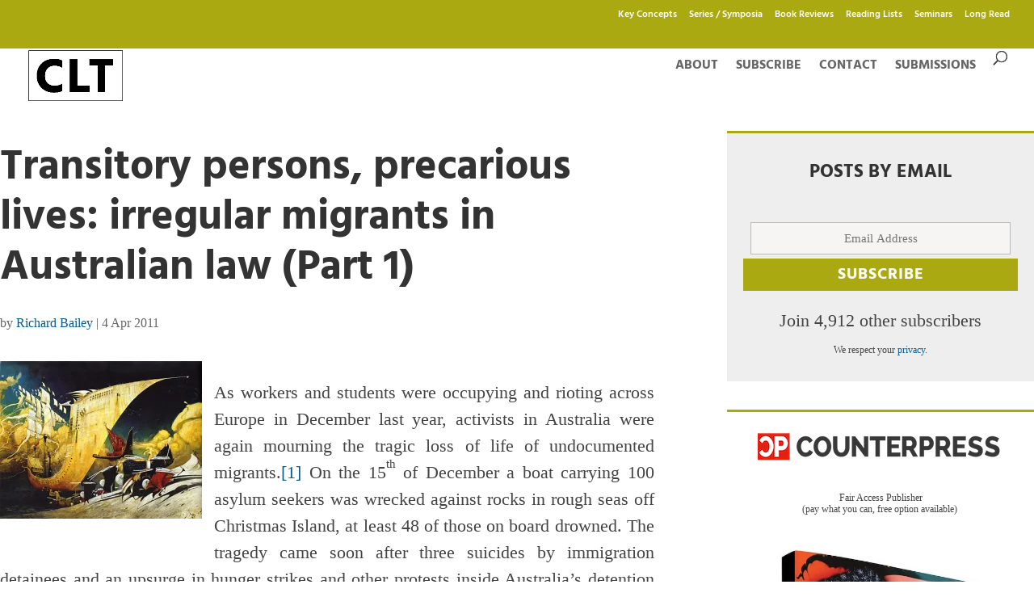

--- FILE ---
content_type: text/html; charset=UTF-8
request_url: https://criticallegalthinking.com/2011/04/04/transitory-persons-precarious-lives-irregular-migrants-in-australian-law-part-1/
body_size: 38921
content:
<!DOCTYPE html><html lang="en-US"><head><meta charset="UTF-8" /><meta http-equiv="X-UA-Compatible" content="IE=edge"><link rel="pingback" href="https://criticallegalthinking.com/xmlrpc.php" /> <script type="litespeed/javascript">document.documentElement.className='js'</script> <link rel="preconnect" href="https://fonts.gstatic.com" crossorigin /><style id="et-builder-googlefonts-cached-inline">@font-face{font-family:'Hind';font-style:normal;font-weight:300;font-display:swap;src:url(https://fonts.gstatic.com/s/hind/v18/5aU19_a8oxmIfMJaERKSiA.ttf) format('truetype')}@font-face{font-family:'Hind';font-style:normal;font-weight:400;font-display:swap;src:url(https://fonts.gstatic.com/s/hind/v18/5aU69_a8oxmIdGd4AQ.ttf) format('truetype')}@font-face{font-family:'Hind';font-style:normal;font-weight:500;font-display:swap;src:url(https://fonts.gstatic.com/s/hind/v18/5aU19_a8oxmIfJpbERKSiA.ttf) format('truetype')}@font-face{font-family:'Hind';font-style:normal;font-weight:600;font-display:swap;src:url(https://fonts.gstatic.com/s/hind/v18/5aU19_a8oxmIfLZcERKSiA.ttf) format('truetype')}@font-face{font-family:'Hind';font-style:normal;font-weight:700;font-display:swap;src:url(https://fonts.gstatic.com/s/hind/v18/5aU19_a8oxmIfNJdERKSiA.ttf) format('truetype')}@font-face{font-family:'Hind';font-style:normal;font-weight:300;font-display:swap;src:url(https://fonts.gstatic.com/l/font?kit=5aU19_a8oxmIfMJaERKSiw&skey=67a5c17d8888694b&v=v18) format('woff')}@font-face{font-family:'Hind';font-style:normal;font-weight:400;font-display:swap;src:url(https://fonts.gstatic.com/l/font?kit=5aU69_a8oxmIdGd4Ag&skey=88b46a73a32439b3&v=v18) format('woff')}@font-face{font-family:'Hind';font-style:normal;font-weight:500;font-display:swap;src:url(https://fonts.gstatic.com/l/font?kit=5aU19_a8oxmIfJpbERKSiw&skey=240cc253f5a86f17&v=v18) format('woff')}@font-face{font-family:'Hind';font-style:normal;font-weight:600;font-display:swap;src:url(https://fonts.gstatic.com/l/font?kit=5aU19_a8oxmIfLZcERKSiw&skey=da2b34d6f21b4cf5&v=v18) format('woff')}@font-face{font-family:'Hind';font-style:normal;font-weight:700;font-display:swap;src:url(https://fonts.gstatic.com/l/font?kit=5aU19_a8oxmIfNJdERKSiw&skey=9c157a14144029ee&v=v18) format('woff')}@font-face{font-family:'Hind';font-style:normal;font-weight:300;font-display:swap;src:url(https://fonts.gstatic.com/s/hind/v18/5aU19_a8oxmIfMJaERKSjQ.woff2) format('woff2')}@font-face{font-family:'Hind';font-style:normal;font-weight:400;font-display:swap;src:url(https://fonts.gstatic.com/s/hind/v18/5aU69_a8oxmIdGd4BA.woff2) format('woff2')}@font-face{font-family:'Hind';font-style:normal;font-weight:500;font-display:swap;src:url(https://fonts.gstatic.com/s/hind/v18/5aU19_a8oxmIfJpbERKSjQ.woff2) format('woff2')}@font-face{font-family:'Hind';font-style:normal;font-weight:600;font-display:swap;src:url(https://fonts.gstatic.com/s/hind/v18/5aU19_a8oxmIfLZcERKSjQ.woff2) format('woff2')}@font-face{font-family:'Hind';font-style:normal;font-weight:700;font-display:swap;src:url(https://fonts.gstatic.com/s/hind/v18/5aU19_a8oxmIfNJdERKSjQ.woff2) format('woff2')}</style><meta name='robots' content='index, follow, max-image-preview:large, max-snippet:-1, max-video-preview:-1' /><title>Transitory persons, precarious lives: irregular migrants in Australian law (Part 1)</title><meta name="description" content="As workers and students were occupying and rioting across Europe in December last year, activists in Australia were again mourning the tragic loss of life" /><link rel="canonical" href="https://criticallegalthinking.com/2011/04/04/transitory-persons-precarious-lives-irregular-migrants-in-australian-law-part-1/" /><meta property="og:locale" content="en_US" /><meta property="og:type" content="article" /><meta property="og:title" content="Transitory persons, precarious lives: irregular migrants in Australian law (Part 1)" /><meta property="og:description" content="As workers and students were occupying and rioting across Europe in December last year, activists in Australia were again mourning the tragic loss of life" /><meta property="og:url" content="https://criticallegalthinking.com/2011/04/04/transitory-persons-precarious-lives-irregular-migrants-in-australian-law-part-1/" /><meta property="og:site_name" content="Critical Legal Thinking" /><meta property="article:publisher" content="https://www.facebook.com/pages/Critical-Legal-Thinking/126162174138527" /><meta property="article:published_time" content="2011-04-04T01:32:55+00:00" /><meta property="article:modified_time" content="2024-09-22T12:36:44+00:00" /><meta property="og:image" content="https://i0.wp.com/criticallegalthinking.b-cdn.net/wp-content/uploads/2011/04/rabbits2.jpg?fit=600%2C469&ssl=1" /><meta property="og:image:width" content="600" /><meta property="og:image:height" content="469" /><meta property="og:image:type" content="image/jpeg" /><meta name="author" content="Richard Bailey" /><meta name="twitter:card" content="summary_large_image" /><meta name="twitter:creator" content="@critlegthinking" /><meta name="twitter:site" content="@critlegthinking" /><meta name="twitter:label1" content="Written by" /><meta name="twitter:data1" content="Richard Bailey" /><meta name="twitter:label2" content="Est. reading time" /><meta name="twitter:data2" content="19 minutes" /> <script type="application/ld+json" class="yoast-schema-graph">{"@context":"https://schema.org","@graph":[{"@type":"Article","@id":"https://criticallegalthinking.com/2011/04/04/transitory-persons-precarious-lives-irregular-migrants-in-australian-law-part-1/#article","isPartOf":{"@id":"https://criticallegalthinking.com/2011/04/04/transitory-persons-precarious-lives-irregular-migrants-in-australian-law-part-1/"},"author":{"name":"Richard Bailey","@id":"https://criticallegalthinking.com/#/schema/person/b4653c908c8eb576ce988e0ef7f05d97"},"headline":"Transitory persons, precarious lives: irregular migrants in Australian law (Part 1)","datePublished":"2011-04-04T01:32:55+00:00","dateModified":"2024-09-22T12:36:44+00:00","mainEntityOfPage":{"@id":"https://criticallegalthinking.com/2011/04/04/transitory-persons-precarious-lives-irregular-migrants-in-australian-law-part-1/"},"wordCount":3719,"commentCount":2,"publisher":{"@id":"https://criticallegalthinking.com/#organization"},"image":{"@id":"https://criticallegalthinking.com/2011/04/04/transitory-persons-precarious-lives-irregular-migrants-in-australian-law-part-1/#primaryimage"},"thumbnailUrl":"https://i0.wp.com/criticallegalthinking.b-cdn.net/wp-content/uploads/2011/04/rabbits2.jpg?fit=600%2C469&ssl=1","keywords":["Australia","Detention Centres","Exceptionality","Immigration","Migrants"],"articleSection":["Article"],"inLanguage":"en-US","potentialAction":[{"@type":"CommentAction","name":"Comment","target":["https://criticallegalthinking.com/2011/04/04/transitory-persons-precarious-lives-irregular-migrants-in-australian-law-part-1/#respond"]}]},{"@type":"WebPage","@id":"https://criticallegalthinking.com/2011/04/04/transitory-persons-precarious-lives-irregular-migrants-in-australian-law-part-1/","url":"https://criticallegalthinking.com/2011/04/04/transitory-persons-precarious-lives-irregular-migrants-in-australian-law-part-1/","name":"Transitory persons, precarious lives: irregular migrants in Australian law (Part 1)","isPartOf":{"@id":"https://criticallegalthinking.com/#website"},"primaryImageOfPage":{"@id":"https://criticallegalthinking.com/2011/04/04/transitory-persons-precarious-lives-irregular-migrants-in-australian-law-part-1/#primaryimage"},"image":{"@id":"https://criticallegalthinking.com/2011/04/04/transitory-persons-precarious-lives-irregular-migrants-in-australian-law-part-1/#primaryimage"},"thumbnailUrl":"https://i0.wp.com/criticallegalthinking.b-cdn.net/wp-content/uploads/2011/04/rabbits2.jpg?fit=600%2C469&ssl=1","datePublished":"2011-04-04T01:32:55+00:00","dateModified":"2024-09-22T12:36:44+00:00","description":"As workers and students were occupying and rioting across Europe in December last year, activists in Australia were again mourning the tragic loss of life","breadcrumb":{"@id":"https://criticallegalthinking.com/2011/04/04/transitory-persons-precarious-lives-irregular-migrants-in-australian-law-part-1/#breadcrumb"},"inLanguage":"en-US","potentialAction":[{"@type":"ReadAction","target":["https://criticallegalthinking.com/2011/04/04/transitory-persons-precarious-lives-irregular-migrants-in-australian-law-part-1/"]}]},{"@type":"ImageObject","inLanguage":"en-US","@id":"https://criticallegalthinking.com/2011/04/04/transitory-persons-precarious-lives-irregular-migrants-in-australian-law-part-1/#primaryimage","url":"https://i0.wp.com/criticallegalthinking.b-cdn.net/wp-content/uploads/2011/04/rabbits2.jpg?fit=600%2C469&ssl=1","contentUrl":"https://i0.wp.com/criticallegalthinking.b-cdn.net/wp-content/uploads/2011/04/rabbits2.jpg?fit=600%2C469&ssl=1","width":"600","height":"469"},{"@type":"BreadcrumbList","@id":"https://criticallegalthinking.com/2011/04/04/transitory-persons-precarious-lives-irregular-migrants-in-australian-law-part-1/#breadcrumb","itemListElement":[{"@type":"ListItem","position":1,"name":"Home","item":"https://criticallegalthinking.com/"},{"@type":"ListItem","position":2,"name":"Transitory persons, precarious lives: irregular migrants in Australian law (Part 1)"}]},{"@type":"WebSite","@id":"https://criticallegalthinking.com/#website","url":"https://criticallegalthinking.com/","name":"Critical Legal Thinking","description":"Law and the Political","publisher":{"@id":"https://criticallegalthinking.com/#organization"},"potentialAction":[{"@type":"SearchAction","target":{"@type":"EntryPoint","urlTemplate":"https://criticallegalthinking.com/?s={search_term_string}"},"query-input":{"@type":"PropertyValueSpecification","valueRequired":true,"valueName":"search_term_string"}}],"inLanguage":"en-US"},{"@type":"Organization","@id":"https://criticallegalthinking.com/#organization","name":"Critical Legal Thinking","url":"https://criticallegalthinking.com/","logo":{"@type":"ImageObject","inLanguage":"en-US","@id":"https://criticallegalthinking.com/#/schema/logo/image/","url":"https://criticallegalthinking.com/wp-content/uploads/2021/05/CLT_logo-Large-1200.png","contentUrl":"https://criticallegalthinking.com/wp-content/uploads/2021/05/CLT_logo-Large-1200.png","width":1200,"height":630,"caption":"Critical Legal Thinking"},"image":{"@id":"https://criticallegalthinking.com/#/schema/logo/image/"},"sameAs":["https://www.facebook.com/pages/Critical-Legal-Thinking/126162174138527","https://x.com/critlegthinking"]},{"@type":"Person","@id":"https://criticallegalthinking.com/#/schema/person/b4653c908c8eb576ce988e0ef7f05d97","name":"Richard Bailey","url":"https://criticallegalthinking.com/author/richard-bailey/"}]}</script> <link rel='dns-prefetch' href='//stats.wp.com' /><link rel='preconnect' href='//i0.wp.com' /><link rel="alternate" type="application/rss+xml" title="Critical Legal Thinking &raquo; Feed" href="https://criticallegalthinking.com/feed/" /><link rel="alternate" type="application/rss+xml" title="Critical Legal Thinking &raquo; Comments Feed" href="https://criticallegalthinking.com/comments/feed/" /><link rel="alternate" type="application/rss+xml" title="Critical Legal Thinking &raquo; Transitory persons, precarious lives: irregular migrants in Australian law (Part 1) Comments Feed" href="https://criticallegalthinking.com/2011/04/04/transitory-persons-precarious-lives-irregular-migrants-in-australian-law-part-1/feed/" /><meta content="Divi Child v.1.0.0" name="generator"/><link data-optimized="1" rel='stylesheet' id='wp-block-library-css' href='https://criticallegalthinking.b-cdn.net/wp-content/litespeed/css/16b3407c2da13343103f79d14d322378.css?ver=02841' type='text/css' media='all' /><style id='wp-block-library-theme-inline-css' type='text/css'>.wp-block-audio :where(figcaption){color:#555;font-size:13px;text-align:center}.is-dark-theme .wp-block-audio :where(figcaption){color:#ffffffa6}.wp-block-audio{margin:0 0 1em}.wp-block-code{border:1px solid #ccc;border-radius:4px;font-family:Menlo,Consolas,monaco,monospace;padding:.8em 1em}.wp-block-embed :where(figcaption){color:#555;font-size:13px;text-align:center}.is-dark-theme .wp-block-embed :where(figcaption){color:#ffffffa6}.wp-block-embed{margin:0 0 1em}.blocks-gallery-caption{color:#555;font-size:13px;text-align:center}.is-dark-theme .blocks-gallery-caption{color:#ffffffa6}:root :where(.wp-block-image figcaption){color:#555;font-size:13px;text-align:center}.is-dark-theme :root :where(.wp-block-image figcaption){color:#ffffffa6}.wp-block-image{margin:0 0 1em}.wp-block-pullquote{border-bottom:4px solid;border-top:4px solid;color:currentColor;margin-bottom:1.75em}.wp-block-pullquote cite,.wp-block-pullquote footer,.wp-block-pullquote__citation{color:currentColor;font-size:.8125em;font-style:normal;text-transform:uppercase}.wp-block-quote{border-left:.25em solid;margin:0 0 1.75em;padding-left:1em}.wp-block-quote cite,.wp-block-quote footer{color:currentColor;font-size:.8125em;font-style:normal;position:relative}.wp-block-quote:where(.has-text-align-right){border-left:none;border-right:.25em solid;padding-left:0;padding-right:1em}.wp-block-quote:where(.has-text-align-center){border:none;padding-left:0}.wp-block-quote.is-large,.wp-block-quote.is-style-large,.wp-block-quote:where(.is-style-plain){border:none}.wp-block-search .wp-block-search__label{font-weight:700}.wp-block-search__button{border:1px solid #ccc;padding:.375em .625em}:where(.wp-block-group.has-background){padding:1.25em 2.375em}.wp-block-separator.has-css-opacity{opacity:.4}.wp-block-separator{border:none;border-bottom:2px solid;margin-left:auto;margin-right:auto}.wp-block-separator.has-alpha-channel-opacity{opacity:1}.wp-block-separator:not(.is-style-wide):not(.is-style-dots){width:100px}.wp-block-separator.has-background:not(.is-style-dots){border-bottom:none;height:1px}.wp-block-separator.has-background:not(.is-style-wide):not(.is-style-dots){height:2px}.wp-block-table{margin:0 0 1em}.wp-block-table td,.wp-block-table th{word-break:normal}.wp-block-table :where(figcaption){color:#555;font-size:13px;text-align:center}.is-dark-theme .wp-block-table :where(figcaption){color:#ffffffa6}.wp-block-video :where(figcaption){color:#555;font-size:13px;text-align:center}.is-dark-theme .wp-block-video :where(figcaption){color:#ffffffa6}.wp-block-video{margin:0 0 1em}:root :where(.wp-block-template-part.has-background){margin-bottom:0;margin-top:0;padding:1.25em 2.375em}</style><link data-optimized="1" rel='stylesheet' id='mediaelement-css' href='https://criticallegalthinking.b-cdn.net/wp-content/litespeed/css/7a303c63f014161e57e2304d70e0eb0c.css?ver=a346c' type='text/css' media='all' /><link data-optimized="1" rel='stylesheet' id='wp-mediaelement-css' href='https://criticallegalthinking.b-cdn.net/wp-content/litespeed/css/b295b88bb88f6acfb54c2daddd1272d5.css?ver=f0413' type='text/css' media='all' /><style id='jetpack-sharing-buttons-style-inline-css' type='text/css'>.jetpack-sharing-buttons__services-list{display:flex;flex-direction:row;flex-wrap:wrap;gap:0;list-style-type:none;margin:5px;padding:0}.jetpack-sharing-buttons__services-list.has-small-icon-size{font-size:12px}.jetpack-sharing-buttons__services-list.has-normal-icon-size{font-size:16px}.jetpack-sharing-buttons__services-list.has-large-icon-size{font-size:24px}.jetpack-sharing-buttons__services-list.has-huge-icon-size{font-size:36px}@media print{.jetpack-sharing-buttons__services-list{display:none!important}}.editor-styles-wrapper .wp-block-jetpack-sharing-buttons{gap:0;padding-inline-start:0}ul.jetpack-sharing-buttons__services-list.has-background{padding:1.25em 2.375em}</style><style id='global-styles-inline-css' type='text/css'>:root{--wp--preset--aspect-ratio--square:1;--wp--preset--aspect-ratio--4-3:4/3;--wp--preset--aspect-ratio--3-4:3/4;--wp--preset--aspect-ratio--3-2:3/2;--wp--preset--aspect-ratio--2-3:2/3;--wp--preset--aspect-ratio--16-9:16/9;--wp--preset--aspect-ratio--9-16:9/16;--wp--preset--color--black:#000000;--wp--preset--color--cyan-bluish-gray:#abb8c3;--wp--preset--color--white:#ffffff;--wp--preset--color--pale-pink:#f78da7;--wp--preset--color--vivid-red:#cf2e2e;--wp--preset--color--luminous-vivid-orange:#ff6900;--wp--preset--color--luminous-vivid-amber:#fcb900;--wp--preset--color--light-green-cyan:#7bdcb5;--wp--preset--color--vivid-green-cyan:#00d084;--wp--preset--color--pale-cyan-blue:#8ed1fc;--wp--preset--color--vivid-cyan-blue:#0693e3;--wp--preset--color--vivid-purple:#9b51e0;--wp--preset--gradient--vivid-cyan-blue-to-vivid-purple:linear-gradient(135deg,rgba(6,147,227,1) 0%,rgb(155,81,224) 100%);--wp--preset--gradient--light-green-cyan-to-vivid-green-cyan:linear-gradient(135deg,rgb(122,220,180) 0%,rgb(0,208,130) 100%);--wp--preset--gradient--luminous-vivid-amber-to-luminous-vivid-orange:linear-gradient(135deg,rgba(252,185,0,1) 0%,rgba(255,105,0,1) 100%);--wp--preset--gradient--luminous-vivid-orange-to-vivid-red:linear-gradient(135deg,rgba(255,105,0,1) 0%,rgb(207,46,46) 100%);--wp--preset--gradient--very-light-gray-to-cyan-bluish-gray:linear-gradient(135deg,rgb(238,238,238) 0%,rgb(169,184,195) 100%);--wp--preset--gradient--cool-to-warm-spectrum:linear-gradient(135deg,rgb(74,234,220) 0%,rgb(151,120,209) 20%,rgb(207,42,186) 40%,rgb(238,44,130) 60%,rgb(251,105,98) 80%,rgb(254,248,76) 100%);--wp--preset--gradient--blush-light-purple:linear-gradient(135deg,rgb(255,206,236) 0%,rgb(152,150,240) 100%);--wp--preset--gradient--blush-bordeaux:linear-gradient(135deg,rgb(254,205,165) 0%,rgb(254,45,45) 50%,rgb(107,0,62) 100%);--wp--preset--gradient--luminous-dusk:linear-gradient(135deg,rgb(255,203,112) 0%,rgb(199,81,192) 50%,rgb(65,88,208) 100%);--wp--preset--gradient--pale-ocean:linear-gradient(135deg,rgb(255,245,203) 0%,rgb(182,227,212) 50%,rgb(51,167,181) 100%);--wp--preset--gradient--electric-grass:linear-gradient(135deg,rgb(202,248,128) 0%,rgb(113,206,126) 100%);--wp--preset--gradient--midnight:linear-gradient(135deg,rgb(2,3,129) 0%,rgb(40,116,252) 100%);--wp--preset--font-size--small:13px;--wp--preset--font-size--medium:20px;--wp--preset--font-size--large:36px;--wp--preset--font-size--x-large:42px;--wp--preset--spacing--20:0.44rem;--wp--preset--spacing--30:0.67rem;--wp--preset--spacing--40:1rem;--wp--preset--spacing--50:1.5rem;--wp--preset--spacing--60:2.25rem;--wp--preset--spacing--70:3.38rem;--wp--preset--spacing--80:5.06rem;--wp--preset--shadow--natural:6px 6px 9px rgba(0, 0, 0, 0.2);--wp--preset--shadow--deep:12px 12px 50px rgba(0, 0, 0, 0.4);--wp--preset--shadow--sharp:6px 6px 0px rgba(0, 0, 0, 0.2);--wp--preset--shadow--outlined:6px 6px 0px -3px rgba(255, 255, 255, 1), 6px 6px rgba(0, 0, 0, 1);--wp--preset--shadow--crisp:6px 6px 0px rgba(0, 0, 0, 1)}:root{--wp--style--global--content-size:823px;--wp--style--global--wide-size:1080px}:where(body){margin:0}.wp-site-blocks>.alignleft{float:left;margin-right:2em}.wp-site-blocks>.alignright{float:right;margin-left:2em}.wp-site-blocks>.aligncenter{justify-content:center;margin-left:auto;margin-right:auto}:where(.is-layout-flex){gap:.5em}:where(.is-layout-grid){gap:.5em}.is-layout-flow>.alignleft{float:left;margin-inline-start:0;margin-inline-end:2em}.is-layout-flow>.alignright{float:right;margin-inline-start:2em;margin-inline-end:0}.is-layout-flow>.aligncenter{margin-left:auto!important;margin-right:auto!important}.is-layout-constrained>.alignleft{float:left;margin-inline-start:0;margin-inline-end:2em}.is-layout-constrained>.alignright{float:right;margin-inline-start:2em;margin-inline-end:0}.is-layout-constrained>.aligncenter{margin-left:auto!important;margin-right:auto!important}.is-layout-constrained>:where(:not(.alignleft):not(.alignright):not(.alignfull)){max-width:var(--wp--style--global--content-size);margin-left:auto!important;margin-right:auto!important}.is-layout-constrained>.alignwide{max-width:var(--wp--style--global--wide-size)}body .is-layout-flex{display:flex}.is-layout-flex{flex-wrap:wrap;align-items:center}.is-layout-flex>:is(*,div){margin:0}body .is-layout-grid{display:grid}.is-layout-grid>:is(*,div){margin:0}body{padding-top:0;padding-right:0;padding-bottom:0;padding-left:0}:root :where(.wp-element-button,.wp-block-button__link){background-color:#32373c;border-width:0;color:#fff;font-family:inherit;font-size:inherit;line-height:inherit;padding:calc(0.667em + 2px) calc(1.333em + 2px);text-decoration:none}.has-black-color{color:var(--wp--preset--color--black)!important}.has-cyan-bluish-gray-color{color:var(--wp--preset--color--cyan-bluish-gray)!important}.has-white-color{color:var(--wp--preset--color--white)!important}.has-pale-pink-color{color:var(--wp--preset--color--pale-pink)!important}.has-vivid-red-color{color:var(--wp--preset--color--vivid-red)!important}.has-luminous-vivid-orange-color{color:var(--wp--preset--color--luminous-vivid-orange)!important}.has-luminous-vivid-amber-color{color:var(--wp--preset--color--luminous-vivid-amber)!important}.has-light-green-cyan-color{color:var(--wp--preset--color--light-green-cyan)!important}.has-vivid-green-cyan-color{color:var(--wp--preset--color--vivid-green-cyan)!important}.has-pale-cyan-blue-color{color:var(--wp--preset--color--pale-cyan-blue)!important}.has-vivid-cyan-blue-color{color:var(--wp--preset--color--vivid-cyan-blue)!important}.has-vivid-purple-color{color:var(--wp--preset--color--vivid-purple)!important}.has-black-background-color{background-color:var(--wp--preset--color--black)!important}.has-cyan-bluish-gray-background-color{background-color:var(--wp--preset--color--cyan-bluish-gray)!important}.has-white-background-color{background-color:var(--wp--preset--color--white)!important}.has-pale-pink-background-color{background-color:var(--wp--preset--color--pale-pink)!important}.has-vivid-red-background-color{background-color:var(--wp--preset--color--vivid-red)!important}.has-luminous-vivid-orange-background-color{background-color:var(--wp--preset--color--luminous-vivid-orange)!important}.has-luminous-vivid-amber-background-color{background-color:var(--wp--preset--color--luminous-vivid-amber)!important}.has-light-green-cyan-background-color{background-color:var(--wp--preset--color--light-green-cyan)!important}.has-vivid-green-cyan-background-color{background-color:var(--wp--preset--color--vivid-green-cyan)!important}.has-pale-cyan-blue-background-color{background-color:var(--wp--preset--color--pale-cyan-blue)!important}.has-vivid-cyan-blue-background-color{background-color:var(--wp--preset--color--vivid-cyan-blue)!important}.has-vivid-purple-background-color{background-color:var(--wp--preset--color--vivid-purple)!important}.has-black-border-color{border-color:var(--wp--preset--color--black)!important}.has-cyan-bluish-gray-border-color{border-color:var(--wp--preset--color--cyan-bluish-gray)!important}.has-white-border-color{border-color:var(--wp--preset--color--white)!important}.has-pale-pink-border-color{border-color:var(--wp--preset--color--pale-pink)!important}.has-vivid-red-border-color{border-color:var(--wp--preset--color--vivid-red)!important}.has-luminous-vivid-orange-border-color{border-color:var(--wp--preset--color--luminous-vivid-orange)!important}.has-luminous-vivid-amber-border-color{border-color:var(--wp--preset--color--luminous-vivid-amber)!important}.has-light-green-cyan-border-color{border-color:var(--wp--preset--color--light-green-cyan)!important}.has-vivid-green-cyan-border-color{border-color:var(--wp--preset--color--vivid-green-cyan)!important}.has-pale-cyan-blue-border-color{border-color:var(--wp--preset--color--pale-cyan-blue)!important}.has-vivid-cyan-blue-border-color{border-color:var(--wp--preset--color--vivid-cyan-blue)!important}.has-vivid-purple-border-color{border-color:var(--wp--preset--color--vivid-purple)!important}.has-vivid-cyan-blue-to-vivid-purple-gradient-background{background:var(--wp--preset--gradient--vivid-cyan-blue-to-vivid-purple)!important}.has-light-green-cyan-to-vivid-green-cyan-gradient-background{background:var(--wp--preset--gradient--light-green-cyan-to-vivid-green-cyan)!important}.has-luminous-vivid-amber-to-luminous-vivid-orange-gradient-background{background:var(--wp--preset--gradient--luminous-vivid-amber-to-luminous-vivid-orange)!important}.has-luminous-vivid-orange-to-vivid-red-gradient-background{background:var(--wp--preset--gradient--luminous-vivid-orange-to-vivid-red)!important}.has-very-light-gray-to-cyan-bluish-gray-gradient-background{background:var(--wp--preset--gradient--very-light-gray-to-cyan-bluish-gray)!important}.has-cool-to-warm-spectrum-gradient-background{background:var(--wp--preset--gradient--cool-to-warm-spectrum)!important}.has-blush-light-purple-gradient-background{background:var(--wp--preset--gradient--blush-light-purple)!important}.has-blush-bordeaux-gradient-background{background:var(--wp--preset--gradient--blush-bordeaux)!important}.has-luminous-dusk-gradient-background{background:var(--wp--preset--gradient--luminous-dusk)!important}.has-pale-ocean-gradient-background{background:var(--wp--preset--gradient--pale-ocean)!important}.has-electric-grass-gradient-background{background:var(--wp--preset--gradient--electric-grass)!important}.has-midnight-gradient-background{background:var(--wp--preset--gradient--midnight)!important}.has-small-font-size{font-size:var(--wp--preset--font-size--small)!important}.has-medium-font-size{font-size:var(--wp--preset--font-size--medium)!important}.has-large-font-size{font-size:var(--wp--preset--font-size--large)!important}.has-x-large-font-size{font-size:var(--wp--preset--font-size--x-large)!important}:where(.wp-block-post-template.is-layout-flex){gap:1.25em}:where(.wp-block-post-template.is-layout-grid){gap:1.25em}:where(.wp-block-columns.is-layout-flex){gap:2em}:where(.wp-block-columns.is-layout-grid){gap:2em}:root :where(.wp-block-pullquote){font-size:1.5em;line-height:1.6}</style><link data-optimized="1" rel='stylesheet' id='contact-form-7-css' href='https://criticallegalthinking.b-cdn.net/wp-content/litespeed/css/6889138ad8d5c1ed7495ecd8af4fa5fe.css?ver=12743' type='text/css' media='all' /><link data-optimized="1" rel='stylesheet' id='wtfdivi-user-css-css' href='https://criticallegalthinking.b-cdn.net/wp-content/litespeed/css/2095bb6dcfdef68f906f812a75378e09.css?ver=20e2d' type='text/css' media='all' /><link data-optimized="1" rel='stylesheet' id='taxopress-frontend-css-css' href='https://criticallegalthinking.b-cdn.net/wp-content/litespeed/css/62a2563c44f34da41829001d123e862c.css?ver=76f54' type='text/css' media='all' /><link data-optimized="1" rel='stylesheet' id='heateor_sss_frontend_css-css' href='https://criticallegalthinking.b-cdn.net/wp-content/litespeed/css/501d197a592b6cc15abed4410c03a81e.css?ver=d3375' type='text/css' media='all' /><style id='heateor_sss_frontend_css-inline-css' type='text/css'>.heateor_sss_button_instagram span.heateor_sss_svg,a.heateor_sss_instagram span.heateor_sss_svg{background:radial-gradient(circle at 30% 107%,#fdf497 0,#fdf497 5%,#fd5949 45%,#d6249f 60%,#285aeb 90%)}.heateor_sss_horizontal_sharing .heateor_sss_svg,.heateor_sss_standard_follow_icons_container .heateor_sss_svg{color:#fff;border-width:0;border-style:solid;border-color:#fff0}.heateor_sss_horizontal_sharing .heateorSssTCBackground{color:#666}.heateor_sss_horizontal_sharing span.heateor_sss_svg:hover,.heateor_sss_standard_follow_icons_container span.heateor_sss_svg:hover{border-color:#fff0}.heateor_sss_vertical_sharing span.heateor_sss_svg,.heateor_sss_floating_follow_icons_container span.heateor_sss_svg{color:#fff;border-width:0;border-style:solid;border-color:#fff0}.heateor_sss_vertical_sharing .heateorSssTCBackground{color:#666}.heateor_sss_vertical_sharing span.heateor_sss_svg:hover,.heateor_sss_floating_follow_icons_container span.heateor_sss_svg:hover{border-color:#fff0}@media screen and (max-width:783px){.heateor_sss_vertical_sharing{display:none!important}}</style><link data-optimized="1" rel='stylesheet' id='divi-style-parent-css' href='https://criticallegalthinking.b-cdn.net/wp-content/litespeed/css/f4a1d144f997513140c09e037239d278.css?ver=2c4ea' type='text/css' media='all' /><link data-optimized="1" rel='stylesheet' id='divi-style-css' href='https://criticallegalthinking.b-cdn.net/wp-content/litespeed/css/652ea380e60e2e9faba01c1d05015183.css?ver=185ae' type='text/css' media='all' /><style id='divi-style-inline-css' type='text/css'>picture#logo{display:inherit}picture#logo source,picture#logo img{width:auto;max-height:50%;vertical-align:middle}@media (min-width:981px){.et_vertical_nav #main-header picture#logo source,.et_vertical_nav #main-header picture#logo img{margin-bottom:28px}}</style> <script id="divibooster_number_counter_initial_value-js-after" type="litespeed/javascript">(function(){function parseNumber(str){if(typeof str!=='string')str=String(str||'');str=str.replace(/[^0-9+\-\.]/g,'');var n=parseFloat(str);return isNaN(n)?0:n}
function decimalsOf(n){n=(typeof n==='number')?n:parseNumber(n);var s=String(n);var p=s.split('.');return p.length>1?p[1].length:0}
function formatNumber(n,dec){if(typeof dec!=='number')dec=0;var s=n.toFixed(dec);if(parseFloat(s)===0)return(dec>0?'0.'+Array(dec+1).join('0'):'0');return s}
function withThousands(s,sep){if(!sep)return s;var parts=s.split('.');parts[0]=parts[0].replace(/\B(?=(\d{3})+(?!\d))/g,sep);return parts.join('.')}
function primeChart(wrapper,start){var attempts=0;var maxAttempts=160;var sep=wrapper.getAttribute('data-number-separator')||'';var valueEl=wrapper.querySelector('.percent .percent-value');var targetAttr=valueEl?valueEl.getAttribute('data-divibooster-target-value'):null;var targetValue=targetAttr!==null?parseNumber(targetAttr):parseNumber(valueEl?valueEl.textContent:'0');var dec=Math.max(decimalsOf(start),decimalsOf(targetValue));function tryPrime(){attempts++;var $=window.jQuery;if($){var $w=$(wrapper);var chart=$w.data('easyPieChart');if(chart&&typeof chart.update==='function'){var prevAnimate=(chart.options&&typeof chart.options==='object')?chart.options.animate:undefined;try{if(chart.options)chart.options.animate=!1}catch(e){}
try{chart.update(start)}catch(e){}
try{if(chart.options)chart.options.animate=prevAnimate}catch(e){}
wrapper.classList.add('dbiv-nciv-ready');if(valueEl)valueEl.style.opacity='1';try{wrapper.setAttribute('data-dbiv-primed','1')}catch(e){}
try{wrapper.__dbiv_canvasPrimed=wrapper.querySelector('canvas')}catch(e){}
if(!isNaN(targetValue)&&targetValue!==start){var animateToTarget=function(){try{chart.update(targetValue)}catch(e){}};if(window.requestAnimationFrame){requestAnimationFrame(function(){setTimeout(animateToTarget,0)})}else{setTimeout(animateToTarget,0)}}
return!0}}
if(attempts<maxAttempts){setTimeout(tryPrime,50)}else{wrapper.classList.add('dbiv-nciv-ready');if(valueEl)valueEl.style.opacity='1'}
return!1}
if(valueEl){var s=formatNumber(start,dec);valueEl.textContent=withThousands(s,sep)}
tryPrime()}
function initInstance(wrapper){if(!wrapper)return;var valueEl=wrapper.querySelector('.percent .percent-value');if(!valueEl)return;var canvasEl=wrapper.querySelector('canvas');if(wrapper.__dbiv_canvasPrimed&&wrapper.__dbiv_canvasPrimed===canvasEl)return;var start=parseNumber(valueEl.getAttribute('data-divibooster-initial-value'));if(isNaN(start))start=0;var targetAttr=valueEl.getAttribute('data-divibooster-target-value');var currentVal=parseNumber(valueEl.textContent);if(targetAttr!==null){var targetVal=parseNumber(targetAttr);if(!isNaN(targetVal)&&currentVal===targetVal&&wrapper.getAttribute('data-dbiv-primed')==='1'){wrapper.classList.add('dbiv-nciv-ready');valueEl.style.opacity='1';return}}
valueEl.style.opacity='0';primeChart(wrapper,start);wrapper.__dbiv_init=!0}
function initAll(root){root=root||document;var nodes=root.querySelectorAll('.dbiv-nciv');nodes.forEach(function(n){initInstance(n)})}
if(document.readyState==='loading'){document.addEventListener('DOMContentLiteSpeedLoaded',function(){initAll(document)})}else{initAll(document)}
if(window.MutationObserver){var mo=new MutationObserver(function(muts){muts.forEach(function(m){if(m.type==='childList'){m.addedNodes&&m.addedNodes.forEach(function(node){if(node.nodeType===1){if(node.classList&&node.classList.contains('dbiv-nciv')){initInstance(node)}
var inner=node.querySelectorAll?node.querySelectorAll('.dbiv-nciv'):[];inner.forEach(function(n){initInstance(n)})}})}})});mo.observe(document.documentElement,{childList:!0,subtree:!0})}})()</script> <script type="text/javascript" src="https://criticallegalthinking.b-cdn.net/wp-includes/js/jquery/jquery.min.js?ver=3.7.1" id="jquery-core-js"></script> <script data-optimized="1" type="litespeed/javascript" data-src="https://criticallegalthinking.b-cdn.net/wp-content/litespeed/js/ae23a994b8e948678f1a53a3a516b445.js?ver=1f9bf" id="jquery-migrate-js"></script> <script data-optimized="1" type="litespeed/javascript" data-src="https://criticallegalthinking.b-cdn.net/wp-content/litespeed/js/f19adbc72089c24cfda1a0d4bc924850.js?ver=8fd12" id="taxopress-frontend-js-js"></script> <link rel="https://api.w.org/" href="https://criticallegalthinking.com/wp-json/" /><link rel="alternate" title="JSON" type="application/json" href="https://criticallegalthinking.com/wp-json/wp/v2/posts/2882" /><link rel="EditURI" type="application/rsd+xml" title="RSD" href="https://criticallegalthinking.com/xmlrpc.php?rsd" /><link rel="alternate" title="oEmbed (JSON)" type="application/json+oembed" href="https://criticallegalthinking.com/wp-json/oembed/1.0/embed?url=https%3A%2F%2Fcriticallegalthinking.com%2F2011%2F04%2F04%2Ftransitory-persons-precarious-lives-irregular-migrants-in-australian-law-part-1%2F" /><link rel="alternate" title="oEmbed (XML)" type="text/xml+oembed" href="https://criticallegalthinking.com/wp-json/oembed/1.0/embed?url=https%3A%2F%2Fcriticallegalthinking.com%2F2011%2F04%2F04%2Ftransitory-persons-precarious-lives-irregular-migrants-in-australian-law-part-1%2F&#038;format=xml" /> <script data-name="dbdb-head-js"></script> <style>@media only screen and (min-width:981px){.et_pb_subscribe.db_inline_form .et_pb_newsletter_form form{display:flex;width:100%;grid-gap:20px}.et_pb_subscribe.db_inline_form .et_pb_newsletter_form form>*{flex:1 1 0%}.et_pb_subscribe.db_inline_form .et_pb_newsletter_form p.et_pb_newsletter_field{padding-bottom:0}}</style><style>.db_pb_team_member_website_icon:before{content:"\e0e3"}</style><style>.db_pb_team_member_email_icon:before{content:"\e010"}ul.et_pb_member_social_links li>span{display:inline-block!important}ul.et_pb_member_social_links li>span{display:inline-block!important}</style><style>.db_pb_team_member_phone_icon:before{content:"\e090"}ul.et_pb_member_social_links li>span{display:inline-block!important}</style><style>.db_pb_team_member_instagram_icon:before{content:"\e09a"}</style><style>.et_pb_slider.dbdb_slider_random .et-pb-active-slide{visibility:hidden}</style><style>.et_pb_gallery .et-pb-slider-arrows a{margin-top:0;transform:translateY(-50%)}</style><style>.dbdb-slide-counter{visibility:hidden}.dbdb-slide-counter.dbdb-counter-ready{visibility:visible}</style> <script type="litespeed/javascript">window.applySliderCounterSeparator=window.applySliderCounterSeparator||function(){}</script> <style>body .et_pb_fullwidth_header.et_pb_fullscreen .et_pb_fullwidth_header_container{height:1px}</style><!--[if lte IE 9]><style>.et_pb_fullwidth_header.et_pb_fullscreen 
  .header-content-container.center { 
  position: relative;
  top: 50%;
  transform: translateY(-50%);
}
.et_pb_fullwidth_header.et_pb_fullscreen 
  .header-content-container.bottom { 
  position: relative;
  top: calc(100% - 80px);
  transform: translateY(-100%);
}
.et_pb_fullwidth_header.et_pb_fullscreen 
  .header-content { 
  float: none !important; 
  margin:0; 
  width: 100%; 
}</style><![endif]--><style>img#wpstats{display:none}</style><meta name="viewport" content="width=device-width, initial-scale=1.0, maximum-scale=1.0, user-scalable=0" /><style type="text/css">a.st_tag,a.internal_tag,.st_tag,.internal_tag{text-decoration:underline!important}</style><script type="litespeed/javascript">(function($){$(document).ready(function(){$(window).resize(function(){$('.et_blog_grid_equal_height').each(function(){equalise_articles($(this))})});$('.et_blog_grid_equal_height').each(function(){var blog=$(this);equalise_articles($(this));var observer=new MutationObserver(function(mutations){equalise_articles(blog)});var config={subtree:!0,childList:!0};observer.observe(blog[0],config)});function equalise_articles(blog){var articles=blog.find('article');var heights=[];articles.each(function(){var height=0;height+=$(this).find('.et_pb_image_container').outerHeight(!0);height+=$(this).find('.entry-title').outerHeight(!0);height+=$(this).find('.post-meta').outerHeight(!0);height+=$(this).find('.post-content').outerHeight(!0);heights.push(height)});var max_height=Math.max.apply(Math,heights);articles.each(function(){$(this).height(max_height)})}
$(document).ajaxComplete(function(){$('.et_blog_grid_equal_height').imagesLoaded().then(function(){$('.et_blog_grid_equal_height').each(function(){equalise_articles($(this))})})});$.fn.imagesLoaded=function(){var $imgs=this.find('img[src!=""]');var dfds=[];if(!$imgs.length){return $.Deferred().resolve().promise()}
$imgs.each(function(){var dfd=$.Deferred();dfds.push(dfd);var img=new Image();img.onload=function(){dfd.resolve()};img.onerror=function(){dfd.resolve()};img.src=this.src});return $.when.apply($,dfds)}})})(jQuery)</script><link rel="icon" href="https://i0.wp.com/criticallegalthinking.b-cdn.net/wp-content/uploads/2021/02/cropped-CLT_logo_ICON-512_512_trransparent.png?fit=32%2C32&#038;ssl=1" sizes="32x32" /><link rel="icon" href="https://i0.wp.com/criticallegalthinking.b-cdn.net/wp-content/uploads/2021/02/cropped-CLT_logo_ICON-512_512_trransparent.png?fit=192%2C192&#038;ssl=1" sizes="192x192" /><link rel="apple-touch-icon" href="https://i0.wp.com/criticallegalthinking.b-cdn.net/wp-content/uploads/2021/02/cropped-CLT_logo_ICON-512_512_trransparent.png?fit=180%2C180&#038;ssl=1" /><meta name="msapplication-TileImage" content="https://i0.wp.com/criticallegalthinking.b-cdn.net/wp-content/uploads/2021/02/cropped-CLT_logo_ICON-512_512_trransparent.png?fit=270%2C270&#038;ssl=1" /><style id="et-divi-customizer-global-cached-inline-styles">body,.et_pb_column_1_2 .et_quote_content blockquote cite,.et_pb_column_1_2 .et_link_content a.et_link_main_url,.et_pb_column_1_3 .et_quote_content blockquote cite,.et_pb_column_3_8 .et_quote_content blockquote cite,.et_pb_column_1_4 .et_quote_content blockquote cite,.et_pb_blog_grid .et_quote_content blockquote cite,.et_pb_column_1_3 .et_link_content a.et_link_main_url,.et_pb_column_3_8 .et_link_content a.et_link_main_url,.et_pb_column_1_4 .et_link_content a.et_link_main_url,.et_pb_blog_grid .et_link_content a.et_link_main_url,body .et_pb_bg_layout_light .et_pb_post p,body .et_pb_bg_layout_dark .et_pb_post p{font-size:22px}.et_pb_slide_content,.et_pb_best_value{font-size:25px}body{color:#444}h1,h2,h3,h4,h5,h6{color:}.container,.et_pb_row,.et_pb_slider .et_pb_container,.et_pb_fullwidth_section .et_pb_title_container,.et_pb_fullwidth_section .et_pb_title_featured_container,.et_pb_fullwidth_header:not(.et_pb_fullscreen) .et_pb_fullwidth_header_container{max-width:1280px}.et_boxed_layout #page-container,.et_boxed_layout.et_non_fixed_nav.et_transparent_nav #page-container #top-header,.et_boxed_layout.et_non_fixed_nav.et_transparent_nav #page-container #main-header,.et_fixed_nav.et_boxed_layout #page-container #top-header,.et_fixed_nav.et_boxed_layout #page-container #main-header,.et_boxed_layout #page-container .container,.et_boxed_layout #page-container .et_pb_row{max-width:1440px}a{color:#075c91}.et_secondary_nav_enabled #page-container #top-header{background-color:#aba911!important}#et-secondary-nav li ul{background-color:#aba911}#et-secondary-nav li ul{background-color:#a60000}#top-menu li a{font-size:16px}body.et_vertical_nav .container.et_search_form_container .et-search-form input{font-size:16px!important}#top-menu li a,.et_search_form_container input{font-weight:700;font-style:normal;text-transform:uppercase;text-decoration:none}.et_search_form_container input::-moz-placeholder{font-weight:700;font-style:normal;text-transform:uppercase;text-decoration:none}.et_search_form_container input::-webkit-input-placeholder{font-weight:700;font-style:normal;text-transform:uppercase;text-decoration:none}.et_search_form_container input:-ms-input-placeholder{font-weight:700;font-style:normal;text-transform:uppercase;text-decoration:none}#top-menu li.current-menu-ancestor>a,#top-menu li.current-menu-item>a,#top-menu li.current_page_item>a{color:#075c91}#main-footer{background-color:#ddd}#footer-widgets .footer-widget li:before{top:15.7px}.bottom-nav,.bottom-nav a{font-size:12px}#footer-bottom{background-color:#bababa}#footer-info,#footer-info a{color:#606060}#footer-info{font-size:12px}#footer-bottom .et-social-icon a{font-size:18px}h1,h2,h3,h4,h5,h6,.et_quote_content blockquote p,.et_pb_slide_description .et_pb_slide_title{font-weight:700;font-style:normal;text-transform:none;text-decoration:none;line-height:1.2em}@media only screen and (min-width:981px){#logo{max-height:50%}.et_pb_svg_logo #logo{height:50%}.et_header_style_centered.et_hide_primary_logo #main-header:not(.et-fixed-header) .logo_container,.et_header_style_centered.et_hide_fixed_logo #main-header.et-fixed-header .logo_container{height:11.88px}.et_fixed_nav #page-container .et-fixed-header#top-header{background-color:#aba911!important}.et_fixed_nav #page-container .et-fixed-header#top-header #et-secondary-nav li ul{background-color:#aba911}.et-fixed-header #top-menu li.current-menu-ancestor>a,.et-fixed-header #top-menu li.current-menu-item>a,.et-fixed-header #top-menu li.current_page_item>a{color:#075c91!important}body.home-posts #left-area .et_pb_post h2,body.archive #left-area .et_pb_post h2,body.search #left-area .et_pb_post h2{font-size:27.733333333333px}body.single .et_post_meta_wrapper h1{font-size:32px}}@media only screen and (min-width:1600px){.et_pb_row{padding:32px 0}.et_pb_section{padding:64px 0}.single.et_pb_pagebuilder_layout.et_full_width_page .et_post_meta_wrapper{padding-top:96px}.et_pb_fullwidth_section{padding:0}}h1,h1.et_pb_contact_main_title,.et_pb_title_container h1{font-size:33px}h2,.product .related h2,.et_pb_column_1_2 .et_quote_content blockquote p{font-size:28px}h3{font-size:24px}h4,.et_pb_circle_counter h3,.et_pb_number_counter h3,.et_pb_column_1_3 .et_pb_post h2,.et_pb_column_1_4 .et_pb_post h2,.et_pb_blog_grid h2,.et_pb_column_1_3 .et_quote_content blockquote p,.et_pb_column_3_8 .et_quote_content blockquote p,.et_pb_column_1_4 .et_quote_content blockquote p,.et_pb_blog_grid .et_quote_content blockquote p,.et_pb_column_1_3 .et_link_content h2,.et_pb_column_3_8 .et_link_content h2,.et_pb_column_1_4 .et_link_content h2,.et_pb_blog_grid .et_link_content h2,.et_pb_column_1_3 .et_audio_content h2,.et_pb_column_3_8 .et_audio_content h2,.et_pb_column_1_4 .et_audio_content h2,.et_pb_blog_grid .et_audio_content h2,.et_pb_column_3_8 .et_pb_audio_module_content h2,.et_pb_column_1_3 .et_pb_audio_module_content h2,.et_pb_gallery_grid .et_pb_gallery_item h3,.et_pb_portfolio_grid .et_pb_portfolio_item h2,.et_pb_filterable_portfolio_grid .et_pb_portfolio_item h2{font-size:19px}h5{font-size:17px}h6{font-size:15px}.et_pb_slide_description .et_pb_slide_title{font-size:50px}.et_pb_gallery_grid .et_pb_gallery_item h3,.et_pb_portfolio_grid .et_pb_portfolio_item h2,.et_pb_filterable_portfolio_grid .et_pb_portfolio_item h2,.et_pb_column_1_4 .et_pb_audio_module_content h2{font-size:17px}@media only screen and (max-width:980px){.et_pb_section{padding:0 0}.et_pb_section.et_pb_fullwidth_section{padding:0}}h1,h2,h3,h4,h5,h6{font-family:'Hind',Helvetica,Arial,Lucida,sans-serif}body,input,textarea,select{font-family:'Georgia',Georgia,"Times New Roman",serif}#main-header,#et-top-navigation{font-family:'Hind',Helvetica,Arial,Lucida,sans-serif}#top-header .container{font-family:'Hind',Helvetica,Arial,Lucida,sans-serif}a{color:#075c91;transition:color 0.5s ease-in-out}a:hover{color:#aba911}.et_pb_bg_layout_light p.et_pb_title_meta_container a{color:#075c91;transition:color 0.5s ease-in-out}.et_pb_bg_layout_light p.et_pb_title_meta_container a:hover{color:#aba911}span.mobile_menu_bar:before{color:#ABA911}.et_mobile_menu{border-top:3px solid #ABA911}.nav li ul{border-top:3px solid #ABA911;right:-50%}@media only screen and (max-width:480px){.et_pb_blog_0 img{box-shadow:-30px 0 0 0 #ffffff!important}}#commentform .comment-form-url{display:none}.et_monarch .et_pb_section .et_social_inline_bottom{margin-top:60px!important}@media (max-width:980px){#logo{max-height:50%!important}}.grecaptcha-badge{visibility:hidden;display:none}.wpcf7{border:none;font-family:hind,sans-serif;font-size:.9em;background-color:#eee;border:1px solid #666}.wpcf7-form{margin:25px}.wpcf7-textarea{width:100%}.wpcf7 input{max-width:100%;font-family:hind,sans-serif;font-size:18px;width:auto;color:#454545;background:#e3e3e3}.wpcf7-text{width:50%}.wpcf7-submit{width:100%!important;padding:20px;color:#ffffff!important;font-weight:700;background:#aba911!important;border-color:#aba911;letter-spacing:1px}.wp-block-image img{width:100%}.pa-blog-image-3-2 .entry-featured-image-url{padding-top:66.66%;display:block}.pa-blog-image-3-2 .entry-featured-image-url img{position:absolute;height:100%;width:100%;top:0;left:0;right:0;bottom:0;object-fit:cover}#subscribe-email input{font-size:12px;text-align:center;margin-top:23px;width:100%;height:40px;padding:10px 8px;font-size:15px;background:#f6f5f4}#subscribe-submit button{color:#fff;font-weight:700;font-size:.9em;position:relative;bottom:18px;;width:100%;height:40px;background-color:#aba911;font-family:Hind,Arial,sans-serif;letter-spacing:1px;border:none}.jetpack-subscribe-count{font-size:18px}.wp-block-button__link{border-radius:0;font-size:.9em;padding:0}H2{margin-top:15px;margin-bottom:15px}H3{margin-top:15px}.fwidget.et_pb_widget.widget_text{color:#666;font-size:.6em;line-height:1.5em}#main-content .container:before{background:none}#sidebar{display:none}@media (min-width:981px){#left-area{width:100%;padding:23px 0 0px!important;float:none!important}}.et-l .et-l--post .et_builder_inner_content .et_pb_row{width:100%}.modern-footnotes-footnote__note--tooltip{text-align:left}sup{font-size:.7em}.post-meta{margin-bottom:30px!important}p.et_pb_title_meta_container{line-height:1.5em}.more-link{margin-top:20px}.heateor_sss_sharing_container.heateor_sss_horizontal_sharing{margin-top:100px}.heateor_sss_sharing_title{margin-bottom:20px}ul,ol{line-height:1.5em!important;padding-left:1.2em;margin-bottom:1em}ul li,ol li{margin-bottom:1em}body{font-variant-ligatures:none;font-feature-settings:"liga" 0,"clig" 0}</style></head><body data-rsssl=1 class="post-template-default single single-post postid-2882 single-format-standard et-tb-has-template et-tb-has-body et-tb-has-footer dbdb_divi_2_4_up desktop et_pb_button_helper_class et_fullwidth_nav et_fullwidth_secondary_nav et_fixed_nav et_show_nav et_secondary_nav_enabled et_secondary_nav_only_menu et_primary_nav_dropdown_animation_fade et_secondary_nav_dropdown_animation_fade et_header_style_left et_cover_background osx et_pb_gutters3 et_smooth_scroll et_divi_theme et-db"><div id="page-container"><div id="et-boc" class="et-boc"><div id="top-header"><div class="container clearfix"><div id="et-secondary-menu"><ul id="et-secondary-nav" class="menu"><li class="menu-item menu-item-type-post_type menu-item-object-page menu-item-34905"><a href="https://criticallegalthinking.com/keyconcepts/">Key Concepts</a></li><li class="menu-item menu-item-type-post_type menu-item-object-page menu-item-34971"><a href="https://criticallegalthinking.com/series-symposia/">Series / Symposia</a></li><li class="menu-item menu-item-type-taxonomy menu-item-object-category menu-item-34851"><a href="https://criticallegalthinking.com/category/books/">Book Reviews</a></li><li class="menu-item menu-item-type-taxonomy menu-item-object-category menu-item-36157"><a href="https://criticallegalthinking.com/category/reading-lists/">Reading Lists</a></li><li class="menu-item menu-item-type-taxonomy menu-item-object-category menu-item-34841"><a href="https://criticallegalthinking.com/category/seminars/">Seminars</a></li><li class="menu-item menu-item-type-taxonomy menu-item-object-category menu-item-34842"><a href="https://criticallegalthinking.com/category/long-read/">Long Read</a></li></ul></div></div></div><header id="main-header" data-height-onload="66"><div class="container clearfix et_menu_container"><div class="logo_container">
<span class="logo_helper"></span>
<a href="https://criticallegalthinking.com/">
<img data-lazyloaded="1" src="[data-uri]" data-src="https://criticallegalthinking.b-cdn.net/wp-content/uploads/2021/02/CLT_logo_Rect.png" width="576" height="312" alt="Critical Legal Thinking" id="logo" data-height-percentage="50" /><noscript><img   src="https://criticallegalthinking.b-cdn.net/wp-content/uploads/2021/02/CLT_logo_Rect.png"  width="576" height="312" alt="Critical Legal Thinking" id="logo" data-height-percentage="50" /></noscript>
</a></div><div id="et-top-navigation" data-height="66" data-fixed-height="40"><nav id="top-menu-nav"><ul id="top-menu" class="nav"><li class="menu-item menu-item-type-post_type menu-item-object-page menu-item-29964"><a href="https://criticallegalthinking.com/purpose/">About</a></li><li class="menu-item menu-item-type-post_type menu-item-object-page menu-item-36256"><a href="https://criticallegalthinking.com/subscribe/">Subscribe</a></li><li class="menu-item menu-item-type-post_type menu-item-object-page menu-item-16893"><a href="https://criticallegalthinking.com/contact/">Contact</a></li><li class="menu-item menu-item-type-post_type menu-item-object-page menu-item-16895"><a href="https://criticallegalthinking.com/submissions/">Submissions</a></li></ul></nav><div id="et_top_search">
<span id="et_search_icon"></span></div><div id="et_mobile_nav_menu"><div class="mobile_nav closed">
<span class="select_page">Select Page</span>
<span class="mobile_menu_bar mobile_menu_bar_toggle"></span></div></div></div></div><div class="et_search_outer"><div class="container et_search_form_container"><form role="search" method="get" class="et-search-form" action="https://criticallegalthinking.com/">
<input type="search" class="et-search-field" placeholder="Search &hellip;" value="" name="s" title="Search for:" /></form>
<span class="et_close_search_field"></span></div></div></header><div id="et-main-area"><div id="main-content"><div class="et-l et-l--body"><div class="et_builder_inner_content et_pb_gutters3"><div class="et_pb_section et_pb_section_0_tb_body et_section_regular" ><div class="et_pb_row et_pb_row_0_tb_body"><div class="et_pb_with_border et_pb_column_2_3 et_pb_column et_pb_column_0_tb_body  et_pb_css_mix_blend_mode_passthrough"><div class="et_pb_module et_pb_post_title et_pb_post_title_0_tb_body et_pb_bg_layout_light  et_pb_text_align_left"   ><div class="et_pb_title_container"><h2 class="entry-title">Transitory persons, precarious lives: irregular migrants in Australian law (Part 1)</h2><p class="et_pb_title_meta_container"> by <span class="author vcard"><a href="https://criticallegalthinking.com/author/richard-bailey/" title="Posts by Richard Bailey" rel="author">Richard Bailey</a></span> | <span class="published">4 Apr 2011</span></p></div></div><div class="et_pb_with_border et_pb_module et_pb_post_content et_pb_post_content_0_tb_body"><p style="text-align: justify;"><img data-lazyloaded="1" src="[data-uri]" data-recalc-dims="1" decoding="async" class=" wp-image-11608 alignleft" title="rabbits2" data-src="https://i0.wp.com/criticallegalthinking.com/wp-content/uploads/2011/04/rabbits2-250x195.jpg?resize=250%2C195" alt="" width="250" height="195" data-srcset="https://i0.wp.com/criticallegalthinking.b-cdn.net/wp-content/uploads/2011/04/rabbits2.jpg?resize=250%2C195&amp;ssl=1 250w, https://i0.wp.com/criticallegalthinking.b-cdn.net/wp-content/uploads/2011/04/rabbits2.jpg?resize=447%2C350&amp;ssl=1 447w, https://i0.wp.com/criticallegalthinking.b-cdn.net/wp-content/uploads/2011/04/rabbits2.jpg?w=600&amp;ssl=1 600w" data-sizes="(max-width: 250px) 100vw, 250px" /><noscript><img data-recalc-dims="1" decoding="async" class=" wp-image-11608 alignleft" title="rabbits2" src="https://i0.wp.com/criticallegalthinking.com/wp-content/uploads/2011/04/rabbits2-250x195.jpg?resize=250%2C195" alt="" width="250" height="195" srcset="https://i0.wp.com/criticallegalthinking.b-cdn.net/wp-content/uploads/2011/04/rabbits2.jpg?resize=250%2C195&amp;ssl=1 250w, https://i0.wp.com/criticallegalthinking.b-cdn.net/wp-content/uploads/2011/04/rabbits2.jpg?resize=447%2C350&amp;ssl=1 447w, https://i0.wp.com/criticallegalthinking.b-cdn.net/wp-content/uploads/2011/04/rabbits2.jpg?w=600&amp;ssl=1 600w" sizes="(max-width: 250px) 100vw, 250px" /></noscript></p><p style="text-align: justify;">As workers and students were occupying and rioting across Europe in December last year, activists in Australia were again mourning the tragic loss of life of undocumented migrants.<a href="#_ftn1">[1]</a> On the 15<sup>th</sup> of December a boat carrying 100 asylum seekers was wrecked against rocks in rough seas off Christmas Island, at least 48 of those on board drowned. The tragedy came soon after three suicides by immigration detainees and an upsurge in hunger strikes and other protests inside Australia’s detention centres. At the time of writing, detainees on Christmas Island were the middle of a week of breakouts and riots. A Department of Immigration and Citizenship <a href="http://www.crikey.com.au/2011/03/18/afp-struggles-to-regain-control-of-violent-christmas-is-protests/">spokesperson nicely summed up the mood of detainees</a>: “It would seem [the protesters] were quite intent on causing the maximum disruption and causing the maximum level of violence and property damage that they could inflict on the centre.”</p><p style="text-align: justify;">How could it have come to this again? In 2007 the hated Howard Liberal (Tory) government was thrown out in an electoral landslide. Part of the explanation for that result was the impact of probably the most sustained and powerful social movement Australia has seen in 20 years. The movement’s main target was the policy of mandatory detention of asylum seekers. Australia’s policy since the 1990s has been to detain asylum seekers while their applications for protection visas are assessed. They remain in detention until they are either granted a visa and released or deported. It has been common for this to be a period of several years. The ‘detention centres’ are quite literally camps, located in remote desert or island locations with barbed-wire, electric fences, brutal guards, midnight head-counts and detainees addressed only by their number. The movement began with detainees themselves taking action inside the camps and spread with collectives springing up across all parts of the country. Much of the movement was liberal, focusing on children, collecting toys and lobbying. But it was also characterised by more radical action, particularly inside the camps with rioting, sabotage and escapes. Outside a huge movement grew, mobilising new activists and old. There were lots of cases of people who had never previously been involved in political action signing up to hide escaped detainees and engage in civil disobedience. Slowly but surely the policy of mandatory detention on which Howard had built a new Australian nationalism was eroded.</p><p style="text-align: justify;">Before the demise of the Howard government, it had been forced to release children and families from detention. The Kevin Rudd-led Labor Party went into the 2007 election with a promise to further unwind the policy. Specifically, mandatory detention would only occur for the purposes of health and security checks with a goal of release within 90 days. The hated Temporary Protection Visas that denied refugees any certainty were to be abolished. Rudd infamously declared the new policy would be “tough but humane”. This was still a very problematic regime, maintaining the exclusion of undocumented migrants as potential terrorists or carriers of disease. It also left unchallenged the notion that to gain access to the Australian community other than through the official border, migrants are forced to present themselves to the Australian state as an innocent victim in fear of UN Refugee Convention-recognised ‘persecution’ and in need of protection. All aspects of an asylum seekers life and the reasons they decided to leave become irrelevant except as they relate to UN convention persecution. Nonetheless we thought we had won a victory that meant an end to the years of detention many endured under Howard, followed by the uncertainty of temporary visas subject to deportation when the government decided a country like Hamid Karzai’s Afghanistan was suddenly safe. We thought that detention would last only a few months at most before asylum seekers would be released into the community. The reality that has emerged over the past 18 months is that the Labor government has continued the same regime for policing the Australian border by physically and legally excluding undocumented migrants from Australia.</p><p style="text-align: justify;"><strong><em>‘The absolute scum of the Earth’</em></strong></p><p style="text-align: justify;">Undocumented migrants are physically excluded through a murky policy of providing funding for the Indonesian government to more effectively prevent then ever reaching Australian waters. The Immigration Minister <a href="www.ag.gov.au/www/ministers/mcclelland.nsf/Page/Speeches_2010_24February2010-SecondReadingSpeech-Anti-PeoplesmugglingandOtherMeasuresBill2010">recently boasted</a> that his government “is devoting unprecedented resources to protecting Australia’s borders.” Most undocumented entrants pass through Indonesia before trying to reach Australia. Many are granted UN refugee status in Indonesia, but they then face more than ten years with no access to basic services waiting for official UN resettlement. According to an <a href="www.brisbanetimes.com.au/world/from-asylum-seeker-to-people-smuggling-key-suspect-20100219-okbc.html">Afghan man caught in this situation</a>, “Actually, I have been in jail for nine years. Even though, I lived outside, it was the same like jail. Even food sometimes was very difficult to get.” They receive a small ‘allowance’ from the International Organisation for Migration.<a href="#_ftn2">[2]</a> However the allowance is often paid to hostel owners that accommodate refugees, who often steal it. Not surprisingly, many decide to take the risk of getting to Australia by boat. The government pours its ‘unprecedented resources’ into shady operations of the Australian Federal Police (AFP), the Australian Security and Intelligence Organisation (ASIO) and the Indonesian Navy and Police that attempt to disrupt ‘people smuggling’ operations and prevent boats leaving or intercepting before they reach Australian waters. Tony Kevin’s excellent investigation into the sinking of the asylum seeker boat known as the SIEV X in 2001 documents some of the sabotaging of boats that occurred as part of these ‘disruption programs’.<a href="#_ftn3">[3]</a></p><p style="text-align: justify;"><img data-lazyloaded="1" src="[data-uri]" data-recalc-dims="1" decoding="async" class="alignleft size-medium wp-image-11609" title="Racists go Home" data-src="https://i0.wp.com/criticallegalthinking.com/wp-content/uploads/2011/04/abti_racism_rally_december_2005_photo_pigeonpoo_flickr_0-250x176.jpg?resize=250%2C176" alt="" width="250" height="176" data-srcset="https://i0.wp.com/criticallegalthinking.b-cdn.net/wp-content/uploads/2011/04/abti_racism_rally_december_2005_photo_pigeonpoo_flickr_0.jpg?resize=250%2C176&amp;ssl=1 250w, https://i0.wp.com/criticallegalthinking.b-cdn.net/wp-content/uploads/2011/04/abti_racism_rally_december_2005_photo_pigeonpoo_flickr_0.jpg?resize=100%2C70&amp;ssl=1 100w, https://i0.wp.com/criticallegalthinking.b-cdn.net/wp-content/uploads/2011/04/abti_racism_rally_december_2005_photo_pigeonpoo_flickr_0.jpg?w=300&amp;ssl=1 300w" data-sizes="(max-width: 250px) 100vw, 250px" /><noscript><img data-recalc-dims="1" decoding="async" class="alignleft size-medium wp-image-11609" title="Racists go Home" src="https://i0.wp.com/criticallegalthinking.com/wp-content/uploads/2011/04/abti_racism_rally_december_2005_photo_pigeonpoo_flickr_0-250x176.jpg?resize=250%2C176" alt="" width="250" height="176" srcset="https://i0.wp.com/criticallegalthinking.b-cdn.net/wp-content/uploads/2011/04/abti_racism_rally_december_2005_photo_pigeonpoo_flickr_0.jpg?resize=250%2C176&amp;ssl=1 250w, https://i0.wp.com/criticallegalthinking.b-cdn.net/wp-content/uploads/2011/04/abti_racism_rally_december_2005_photo_pigeonpoo_flickr_0.jpg?resize=100%2C70&amp;ssl=1 100w, https://i0.wp.com/criticallegalthinking.b-cdn.net/wp-content/uploads/2011/04/abti_racism_rally_december_2005_photo_pigeonpoo_flickr_0.jpg?w=300&amp;ssl=1 300w" sizes="(max-width: 250px) 100vw, 250px" /></noscript>In order to justify this approach in the context the new ‘humane’ policy, the government has put a heavy emphasis on the deviance of ‘people smugglers’ and the need for harsh policing to protect asylum seekers from them. Then <a href="www.abc.net.au/news/stories/2009/04/17/2545748.htm">Prime Minister Kevin Rudd called</a> ‘people smugglers’ “the absolute scum of the earth.” Many of those caught by Australian anti-people smuggling laws are poor fishing boat operators. They go into debt to buy a boat and when they cannot make the repayments, they are forced into using the boat to transport undocumented migrants or to fish illegally. Further pressure was created in 2009 when an <a href="www.radioaustralia.net.au/connectasia/stories/201011/s3066318.htm">oil spill off Western Australia destroyed fishing grounds off West Timor</a>. The two men who were the specific target of Rudd’s ‘scum of the earth’ tag were fisherman. They were charged and found guilty in 2009. During sentencing, the judge stated he would have preferred to have imposed a lesser sentence than the statutory minimum in light of the fact that they were simply fisherman confronting economic hardship.<a href="#_ftn4">[4]</a></p><p style="text-align: justify;">Between 2000 and 2005 out of 1000 allegations, only 19 people were charged with people smuggling and only 17 were convicted.<a href="#_ftn5">[5]</a> It is likely that many of those targeted by people smuggling allegations are asylum seekers being harassed by the AFP in the hope of deterring them from seeking to reach Australia. Even the few who are prosecuted are often asylum seekers helping to organise passage for themselves and others. In one documented case <a href="www.brisbanetimes.com.au/world/from-asylum-seeker-to-people-smuggling-key-suspect-20100219-okbc.html">an Afghan man had paid for transport from Jakarta to Australia by boat</a>. The boat got lost and drifted back to Indonesia. Furious that he had been ripped off, the man contacted Australian Federal Police to offer a deal: information on the ‘people smuggler’ in return for resettlement in Australia. The AFP refused the deal so he refused to give them the information. A year later the AFP instructed the Indonesian police to arrest him on people smuggling charges. In another case, Iraqi Hadi Ahmadi was sentenced to seven and half years jail for assisting 911 asylum seekers to reach Australia on four boats.<a href="#_ftn6">[6]</a> Ahmadi had UNHCR refugee status and had made two unsuccessful attempts to get to Australia by boat himself. He told the court that he had assisted the asylum seekers out of a sense of compassion and had not received any money. The case against him relied on an informant who was paid $250,000 by the AFP. Another Iraqi sentenced to concurrent six and eight-year jail terms, Ali Al Jenabi, was described by one of the asylum seekers he ‘smuggled’ to Australia as “[T]he best smuggler. He had a good heart. He was not hard, not a greedy person.”<a href="#_ftn7">[7]</a></p><p style="text-align: justify;">There are undoubtedly some people exploiting undocumented migrants and asylum seekers for profit. But this is no greater crime than the Australian government brutalising and exploiting asylum seekers for political gain. There is no ‘legal’ way for undocumented migrants reach Australia, whoever they are, the ‘people smugglers’ are presently their only option.</p><p style="text-align: justify;">A new round of legislative amendments to Australian anti-people smuggling laws in 2010 introduced an aggravated people-smuggling offence that carries a maximum penalty of 20 years in jail and a minimum mandatory sentence of eight years.<a href="#_ftn8">[8]</a> Aggravating circumstances include conduct giving rise to danger or death of people smuggled, which would apply to every boat setting out for Australia. The amendments also created a new offense of providing material support to a people-smuggling operation with a maximum penalty of ten-years jail. This offense can apply to charity organisations or family members providing funds to undocumented migrants to help them pay for passage or to groups of migrants who cooperate to organise group passage. There are already reports of family members of asylum seekers being charged in this way.</p><p style="text-align: justify;">Border policing operations and harsh anti-people smuggling laws result in boats carrying asylum seekers taking greater risks to avoid detection by Australian authorities. So if they get into trouble, there is a greater likelihood that there will not be any boats in the vicinity to effect a rescue. This might be what happened with the boat that was wrecked on Christmas Island in December. Although there is evidence that the Australian government may have knowingly allowed refugee boats to sink in the past.<a href="#_ftn9">[9]</a> There is also <a href="www.theaustralian.com.au/news/opinion/investigate-this-maritime-incident-immediately/story-e6frg6zo-1225972364654">no evidence of the Australian Navy previously having failed to detect and intercept a boat on approach in recent years</a>. Anecdotal evidence also suggests that the anti-people smuggling laws result in fewer experienced crews agreeing to take boats to Australia, leaving migrants in the hands of less experienced crews.<a href="#_ftn10">[10]</a> Crews often have no choice but to abandon boats at sea to avoid prosecution. This leaves passengers, sometimes with a GPS navigation device, to the mercy of the ocean. Another tactic used by the Australian Navy is to intercept asylum seeker boats and tow them back to Indonesia. To get around this, less seaworthy boats are preferred, on the basis that they are not fit to be towed back forcing the Navy to pick up the asylum seekers. The bottom line is government policy has turned seeking asylum in Australia into a potentially deadly endeavour.</p><p style="text-align: justify;">In his excellent recent book <em>Border Crimes</em>, Mike Grewcock shows how these policies transform undocumented migration from a humanitarian issue to one of national security and border protection.<a href="#_ftn11">[11]</a> The Howard government gave its policing activities a military title: Operation Relex, in 2006 that became Operation Resolute. The association of undocumented migrants with the military and federal police characterises them as deviant and undeserving. It also fabricates an emergency situation in which Australian borders are under threat of invasion or of being overwhelmed. This emergency both justifies and is justified by policing and detention operations.</p><p style="text-align: justify;"><em><strong>Ministerial discretion, national security and transitory persons</strong></em></p><p style="text-align: justify;">This physical exclusion is backed by a legal exclusion that attempts to capture undocumented migrants in a permanent exception in relation to Australian law. This process began under Howard with the so-called Pacific Solution. Most boat arrivals do not reach the Australian mainland. Instead they land on islands to Australia’s north that are under Australian jurisdiction or are intercepted in Australian waters. The Howard government enacted legislation that excised almost 5000 such reefs and islands from the Australian migration zone, deeming them ‘excised offshore places’.<a href="#_ftn12"><sup>[12]</sup></a> Having reached an excised offshore place, an asylum seeker becomes an ‘offshore entry person’ and thus cannot lawfully make a refugee visa application according to the terms of the <em>Australian Migration Act</em> 1958 (Cth). However, the Act has provision for the Immigration Minister to grant discretionary leave to apply for a visa if it is deemed ‘in the public interest’ to do so.<a href="#_ftn13">[13]</a> This ministerial discretion has given rise to a non-statutory ‘offshore processing’ regime which virtually all boat arrivals now go through. The increased border policing operations are designed to ensure that most asylum seekers don’t reach the mainland and so fall into this offshore processing system.<a href="#_ftn14"><sup>[14]</sup></a> After a group of asylum seekers from West Papua succeeded in reaching the mainland the Howard government unsuccessfully introduced a bill to extend offshore processing to all asylum seekers, to effectively excise the Australian mainland from the Australian migration zone.<a href="#_ftn15">[15]</a></p><p style="text-align: justify;">Offshore entry persons may be taken to another country for processing where, according to the Act, they become a ‘transitory person’. The Howard government did a deal with the world’s smallest Pacific Ocean island nation, Nauru, providing over $100m in aid payments allowing it to build a detention and processing centre where these transitory people were held for as long as seven years.<a href="#_ftn16"><sup>[16]</sup></a> It was almost impossible for lawyers, or anyone else, to get to Nauru. In 2007, the Labor government closed the camp on Nauru allegedly ending the Pacific Solution. But the policy has simply continued in a different place, the new detention facility on Christmas Island, complete with electric fences, microwave probes that detect movement, CCTV cameras all over the camp and in every room that beam video back to a control room in Canberra and centrally controlled locking and access to all rooms. Like Nauru, Christmas Island is a long way from the Australian mainland, so it’s not possible for activists to get there to, say, throw mobile phones over the fences, sneak video cameras in and out or help detainees rip down the fences and escape, all of which was done to great effect even at the remote desert detention centres on the mainland. It also makes access by lawyers or visitors very difficult.</p><p style="text-align: justify;">The first step after the asylum seeker is taken to the remote detention centre is an interview with a migration department official to determine whether there is a prima facie case for protection according the UN Convention on Refugees. There is no representation or advice of any kind at this stage apart from what asylum seekers pick up on their journey and unless the detainee uses very specific convention language relating to fear of persecution, they can be ‘screened out’ and removed. AFP officers are present during the initial interview and a transcript is made which is available to departmental refugee status assessors and independent reviewers, but not to the asylum seeker or their representative. Despite this, any discrepancies between what the asylum seeker says at the initial interview and what they say later after receiving advice and representation, is used to discredit their case.</p><p style="text-align: justify;">If a prima facie case is found, then the detainee can apply for a Refugee Status Assessment (RSA). Applicants have no formal right to independent legal representation through the RSA process and had none under the Howard government.<a href="#_ftn17">[17]</a> In 2008 the new government decided to provide government-funded ‘representation’, however contracts for the provision of this representation have been reported in some instances to have gone to inexperienced and incompetent lawyers. Some contracts have been taken by genuinely independent refugee advisory NGOs, but because of the remote location of detention facilities and timeframes set by the department, they have extremely limited time to work with asylum seekers to prepare their applications.</p><p style="text-align: justify;">Once the application is made, the applicant is interviewed and their claim assessed by an immigration department official.<a href="#_ftn18">[18]</a> The government provides interpreters at this stage but there have been reports of interpreters coming from religious or ethnic groups hostile to the applicant. If the government official assessing the case does not find that Australia owes the applicant protection obligations, their application is rejected. Prior to 2008, the only right of appeal at this stage was to another, more senior immigration department official. Since 2008, the right to ‘independent merits review’ was granted.<a href="#_ftn19">[19]</a> This process involves an ‘independent’ reviewer, contracted and appointed by the Minister, who reassesses the merits of the case. Not much is known about the terms of the contract between the department and the independent reviewers who are provided by a recruitment agency called Wizard People Pty Ltd. The department has prepared guideline manuals for Refugee Status Assessors and Independent Reviewers, however these guidelines are non-statutory and as such cannot be relied on or enforced by applicants. Anecdotal evidence suggests that about 70% of these reviews find that the applicant is owed protection.</p><p style="text-align: justify;">If the RSA finds that Australia does owe the applicant protection obligations they are still not guaranteed a visa. Successful RSA applicants are referred to the Minister to determine whether it is in the public interest to allow them to make a visa application, which is determined by an ASIO security check. As with rendition practises in the US, virtually no information is made available about how the ASIO security check is conducted or decisions reached and there is no right of appeal. Two detainees recently brought an action in the Federal Court challenging ASIO’s adverse security finding against them and alleging that ASIO’s refusal to provide reasons for its finding was a breach of procedural fairness.<a href="#_ftn20">[20]</a> They were successful in an action for discovery, however Sundberg J denied the detainees access to the documents on the basis of an ASIO affidavit alleging that their production would prejudice national security and the public interest. Hence the documents could not be entered in evidence for the substantive hearing. The detainees therefore asserted that since no facts existed that could justify ASIO’s adverse finding, ASIO must have relied on irrelevant evidence and ignored relevant evidence and that ASIO’s refusal to produce evidence must be inferred to indicate none existed. <a href="#_ftn21">[21]</a> The court rejected this argument on the basis that ASIO’s refusal to produce evidence was legitimate, that national security trumps procedural fairness, and that since the reasons for the finding were unknown, it was impossible to conclude whether the evidence relied was irrelevant. In other words, ASIO is free to make decisions on the public interest of allowing an asylum seeker to make a visa claim without having to provide any reasons or evidence to parliament or the courts. It is important to remember here that applicants only reach the stage of an ASIO security assessment once they have been assessed as being owed protection obligations, that is they are a ‘genuine’ refugee, and hence according to international law, they cannot be returned to their country of origin. The adverse security finding bars them from making a visa claim and so they are held in indefinite detention.</p><p style="text-align: justify;">There is anecdotal evidence that ASIO has based adverse findings against some Sri Lankan Tamils on information from the Sri Lankan government, which was (and still is) in the process of waging a genocidal war against Tamils. Wherever the evidence comes from, most of the adverse findings are assumed to result from some association with the Liberation Tigers of Tamil Eelam (LTTE). The Australian government has no business passing judgement on how Tamils pursue their struggle for self-determination. Regardless of how we might view the politics or tactics of the LTTE, it does not pursue its struggle in foreign countries. This means the only motivation the Australian government can have in declaring LTTE members or associates a ‘security risk’, is to add legitimacy the Sri Lankan government’s war against them.</p><p style="text-align: right;"><a href="https://criticallegalthinking.com/2011/04/06/exception-precariousness-power-authority-irregular-migrants-in-australian-law-pt-2/">&gt;&gt;&gt; Part II</a></p><p style="text-align: justify;"><div style="text-align: justify;"><hr size="1" /><div><p><a href="#_ftnref1">[1]</a> Unless stated otherwise, information contained in this article comes from the personal experience of the author or from personal correspondence with former and current detainees, activists and legal advocates. Much of this information is contained in media releases by the Sydney Refugee Action Coalition and can be found at http://refugeeaction.org.au/. Special thanks to Ian Rintoul and Louise Buon-Kuo for information and suggestions.</p></div><div><p><a href="#_ftnref2">[2]</a> IOM is the principal intergovernmental migration agency. Its mission is to provide “humane and <em>orderly</em> migration for the benefit of all” <a href="http://www.iom.int/jahia/Jahia/about-iom/lang/en">http://www.iom.int/jahia/Jahia/about-iom/lang/en</a> (emphasis added).</p></div><div><p><a href="#_ftnref3">[3]</a> Kevin, A.C. <em>A Certain Maritime Incident: The Sinking of Siev X</em> Scribe Publications 2004</p></div><div><p><a href="#_ftnref4">[4]</a> <em>The Queen and Mohamid Tahir and Beny</em>, NTSC, SCC 20918263 and 20918261, transcript of proceedings, 28 October 2009.</p></div><div><p><a href="#_ftnref5">[5]</a> Grewcock, Michael &#8216;&#8221;Scum of the Earth&#8221;? People-Smuggling, Criminalisation and Refugees&#8217; (2010) 19 3 <em>Human Rights Defender (UNSW)</em>: n.11.</p></div><div><p><a href="#_ftnref6">[6]</a> <em>Ibid</em>.</p></div><div><p><a href="#_ftnref7">[7]</a> <em>Ibid</em>.: 16.</p></div><div><p><a href="#_ftnref8">[8]</a> <em>Anti-People Smuggling and Other Measures Bill</em> 2010</p></div><div><p><a href="#_ftnref9">[9]</a> Kevin, A.C. <em>A Certain Maritime Incident: The Sinking of Siev X</em> Scribe Publications 2004</p></div><div><p><a href="#_ftnref10">[10]</a> In a Senate Estimates hearing the Secretary of the Department of Immigration and Citizenship, Andrew Metcalfe, admitted that the government is aware of young and inexperienced crews being used on asylum seeker boats without admitting the role of government policy in encouraging this: www.aph.gov.au/hansard/senate/commttee/s-news/s13572.pdf p.72.</p></div><div><p><a href="#_ftnref11">[11]</a> Grewcock, M. <em>Border Crimes: Australia&#8217;s War on Illicit Migrants</em> Institute of Criminology Press 2009</p></div><div><p><a href="#_ftnref12">[12]</a> S.5 <em>Migration Act</em> 1958 (Cth)</p></div><div><p><a href="#_ftnref13">[13]</a> <em>Ibid</em>, S.46A</p></div><div><p><a href="#_ftnref14">[14]</a> The government attempted to extend these arrangements to the entire Australian mainland. The Bill passed in the lower house but was withdrawn following opposition in the Senate: Penovic, Tania and Dastyari Azadeh &#8216;Boatloads of Incongruity: The Evolution of Australia&#8217;s Offshore Processing Regime&#8217; (2007) 13 1 <em>Australian Journal of Human Rights</em> 33: 37-38.</p></div><div><p><a href="#_ftnref15">[15]</a> <em>Migration Amendment (Designated Unauthorised Arrivals) Bill </em>2006</p></div><div><p><a href="#_ftnref16">[16]</a> Grewcock, Michael &#8216;Systems of Exclusion: The Rudd Government and the &#8216;End&#8217; of the Pacific Solution&#8217; (2008) 19 3 <em>Current Issues in Criminal Justice</em> 367.</p></div><div><p><a href="#_ftnref17">[17]</a> Despite many attempts, only one lawyer was ever granted entry into the detention centre on Nauru.</p></div><div><p><a href="#_ftnref18">[18]</a> A new process was introduced in March 2011 in response to the 2010 High Court decision. Under the new procedure the first stage, called the Protection Obligations Determination, is “streamlined” to quickly determine whether the applicant is obviously subject to Australia’s protection obligations or whether the case is more complicated and needs to be referred to the review stage. This effectively means there is only one proper assessment stage with no right to merits review. For more information on the new process see: http://refugeeactioncoalitionsydney.files.wordpress.com/2011/03/legal-obligations-fact-sheet2.pdf .</p></div><div><p><a href="#_ftnref19">[19]</a> Note the distinction between merits review and judicial review: in general, judicial review only examines the process by which a decision is made, as long as the process was lawful, the decision stands. Merits review re-examines the facts of the case to determine whether the decision was fair.</p></div><div><p><a href="#_ftnref20">[20]</a> Sagar v O&#8217;Sullivan [2011] FCA 182 (4 March 2011)</p></div><div><p><a href="#_ftnref21">[21]</a> <em>Parkin v O&#8217;Sullivan</em> [2009] FCA 1096 (30 September 2009)</p></div></div><p style="text-align: justify;"><strong><br />
</strong></p><div class='heateorSssClear'></div><div  class='heateor_sss_sharing_container heateor_sss_horizontal_sharing' data-heateor-sss-href='https://criticallegalthinking.com/2011/04/04/transitory-persons-precarious-lives-irregular-migrants-in-australian-law-part-1/'><div class='heateor_sss_sharing_title' style="font-weight:bold" >Sharing Options</div><div class="heateor_sss_sharing_ul"><a aria-label="X" class="heateor_sss_button_x" href="https://twitter.com/intent/tweet?text=Transitory%20persons%2C%20precarious%20lives%3A%20irregular%20migrants%20in%20Australian%20law%20%28Part%201%29&url=https%3A%2F%2Fcriticallegalthinking.com%2F2011%2F04%2F04%2Ftransitory-persons-precarious-lives-irregular-migrants-in-australian-law-part-1%2F" title="X" rel="nofollow noopener" target="_blank" style="font-size:32px!important;box-shadow:none;display:inline-block;vertical-align:middle"><span class="heateor_sss_svg heateor_sss_s__default heateor_sss_s_x" style="background-color:#2a2a2a;width:45px;height:45px;display:inline-block;opacity:1;float:left;font-size:32px;box-shadow:none;display:inline-block;font-size:16px;padding:0 4px;vertical-align:middle;background-repeat:repeat;overflow:hidden;padding:0;cursor:pointer;box-sizing:content-box"><svg width="100%" height="100%" style="display:block;" focusable="false" aria-hidden="true" xmlns="http://www.w3.org/2000/svg" viewBox="0 0 32 32"><path fill="#fff" d="M21.751 7h3.067l-6.7 7.658L26 25.078h-6.172l-4.833-6.32-5.531 6.32h-3.07l7.167-8.19L6 7h6.328l4.37 5.777L21.75 7Zm-1.076 16.242h1.7L11.404 8.74H9.58l11.094 14.503Z"></path></svg></span></a><a aria-label="Linkedin" class="heateor_sss_button_linkedin" href="https://www.linkedin.com/sharing/share-offsite/?url=https%3A%2F%2Fcriticallegalthinking.com%2F2011%2F04%2F04%2Ftransitory-persons-precarious-lives-irregular-migrants-in-australian-law-part-1%2F" title="Linkedin" rel="nofollow noopener" target="_blank" style="font-size:32px!important;box-shadow:none;display:inline-block;vertical-align:middle"><span class="heateor_sss_svg heateor_sss_s__default heateor_sss_s_linkedin" style="background-color:#0077b5;width:45px;height:45px;display:inline-block;opacity:1;float:left;font-size:32px;box-shadow:none;display:inline-block;font-size:16px;padding:0 4px;vertical-align:middle;background-repeat:repeat;overflow:hidden;padding:0;cursor:pointer;box-sizing:content-box"><svg style="display:block;" focusable="false" aria-hidden="true" xmlns="http://www.w3.org/2000/svg" width="100%" height="100%" viewBox="0 0 32 32"><path d="M6.227 12.61h4.19v13.48h-4.19V12.61zm2.095-6.7a2.43 2.43 0 0 1 0 4.86c-1.344 0-2.428-1.09-2.428-2.43s1.084-2.43 2.428-2.43m4.72 6.7h4.02v1.84h.058c.56-1.058 1.927-2.176 3.965-2.176 4.238 0 5.02 2.792 5.02 6.42v7.395h-4.183v-6.56c0-1.564-.03-3.574-2.178-3.574-2.18 0-2.514 1.7-2.514 3.46v6.668h-4.187V12.61z" fill="#fff"></path></svg></span></a><a aria-label="Facebook" class="heateor_sss_facebook" href="https://www.facebook.com/sharer/sharer.php?u=https%3A%2F%2Fcriticallegalthinking.com%2F2011%2F04%2F04%2Ftransitory-persons-precarious-lives-irregular-migrants-in-australian-law-part-1%2F" title="Facebook" rel="nofollow noopener" target="_blank" style="font-size:32px!important;box-shadow:none;display:inline-block;vertical-align:middle"><span class="heateor_sss_svg" style="background-color:#0765FE;width:45px;height:45px;display:inline-block;opacity:1;float:left;font-size:32px;box-shadow:none;display:inline-block;font-size:16px;padding:0 4px;vertical-align:middle;background-repeat:repeat;overflow:hidden;padding:0;cursor:pointer;box-sizing:content-box"><svg style="display:block;" focusable="false" aria-hidden="true" xmlns="http://www.w3.org/2000/svg" width="100%" height="100%" viewBox="0 0 32 32"><path fill="#fff" d="M28 16c0-6.627-5.373-12-12-12S4 9.373 4 16c0 5.628 3.875 10.35 9.101 11.647v-7.98h-2.474V16H13.1v-1.58c0-4.085 1.849-5.978 5.859-5.978.76 0 2.072.15 2.608.298v3.325c-.283-.03-.775-.045-1.386-.045-1.967 0-2.728.745-2.728 2.683V16h3.92l-.673 3.667h-3.247v8.245C23.395 27.195 28 22.135 28 16Z"></path></svg></span></a><a aria-label="Bluesky" class="heateor_sss_button_bluesky" href="https://bsky.app/intent/compose?text=Transitory%20persons%2C%20precarious%20lives%3A%20irregular%20migrants%20in%20Australian%20law%20%28Part%201%29%20https%3A%2F%2Fcriticallegalthinking.com%2F2011%2F04%2F04%2Ftransitory-persons-precarious-lives-irregular-migrants-in-australian-law-part-1%2F" title="Bluesky" rel="nofollow noopener" target="_blank" style="font-size:32px!important;box-shadow:none;display:inline-block;vertical-align:middle"><span class="heateor_sss_svg heateor_sss_s__default heateor_sss_s_bluesky" style="background-color:#0085ff;width:45px;height:45px;display:inline-block;opacity:1;float:left;font-size:32px;box-shadow:none;display:inline-block;font-size:16px;padding:0 4px;vertical-align:middle;background-repeat:repeat;overflow:hidden;padding:0;cursor:pointer;box-sizing:content-box"><svg width="100%" height="100%" style="display:block;" focusable="false" aria-hidden="true" viewBox="-3 -3 38 38" xmlns="http://www.w3.org/2000/svg"><path d="M16 14.903c-.996-1.928-3.709-5.521-6.231-7.293C7.353 5.912 6.43 6.206 5.827 6.478 5.127 6.793 5 7.861 5 8.49s.346 5.155.572 5.91c.747 2.496 3.404 3.34 5.851 3.07.125-.02.252-.036.38-.052-.126.02-.253.037-.38.051-3.586.529-6.771 1.83-2.594 6.457 4.595 4.735 6.297-1.015 7.171-3.93.874 2.915 1.88 8.458 7.089 3.93 3.911-3.93 1.074-5.928-2.512-6.457a8.122 8.122 0 0 1-.38-.051c.128.016.255.033.38.051 2.447.271 5.104-.573 5.85-3.069.227-.755.573-5.281.573-5.91 0-.629-.127-1.697-.827-2.012-.604-.271-1.526-.566-3.942 1.132-2.522 1.772-5.235 5.365-6.231 7.293Z" fill="#fff"/></svg></span></a><a aria-label="Mastodon" class="heateor_sss_button_mastodon" href="https://mastodon.social/share?text=https%3A%2F%2Fcriticallegalthinking.com%2F2011%2F04%2F04%2Ftransitory-persons-precarious-lives-irregular-migrants-in-australian-law-part-1%2F&title=Transitory%20persons%2C%20precarious%20lives%3A%20irregular%20migrants%20in%20Australian%20law%20%28Part%201%29" title="Mastodon" rel="nofollow noopener" target="_blank" style="font-size:32px!important;box-shadow:none;display:inline-block;vertical-align:middle"><span class="heateor_sss_svg heateor_sss_s__default heateor_sss_s_mastodon" style="background-color:#6364FF;width:45px;height:45px;display:inline-block;opacity:1;float:left;font-size:32px;box-shadow:none;display:inline-block;font-size:16px;padding:0 4px;vertical-align:middle;background-repeat:repeat;overflow:hidden;padding:0;cursor:pointer;box-sizing:content-box"><svg style="display:block;" focusable="false" aria-hidden="true" xmlns="http://www.w3.org/2000/svg" width="100%" height="100%" viewBox="-3.5 -3.5 39 39"><path d="M27 12c0-5.12-3.35-6.62-3.35-6.62C22 4.56 19.05 4.23 16 4.21c-3 0-5.92.35-7.61 1.12C8.36 5.33 5 6.83 5 12v4c.12 5 .92 9.93 5.54 11.16a17.67 17.67 0 005.44.6 10.88 10.88 0 004.18-.95l-.09-1.95a13.36 13.36 0 01-4.07.54c-2.12-.07-4.37-.23-4.71-2.84a5.58 5.58 0 01-.05-.73 27.46 27.46 0 004.73.63 26.76 26.76 0 004.68-.28c3-.35 5.53-2.17 5.85-3.83A39.25 39.25 0 0027 12zm-3.95 6.59h-2.46v-6c0-1.27-.53-1.91-1.6-1.91s-1.77.76-1.77 2.27v3.29h-2.44v-3.35c0-1.51-.59-2.27-1.77-2.27s-1.6.64-1.6 1.91v6H9v-6.18a4.49 4.49 0 011-3 3.39 3.39 0 012.63-1.12 3.17 3.17 0 012.84 1.44l.61 1 .61-1a3.17 3.17 0 012.84-1.44 3.39 3.39 0 012.63 1.12 4.49 4.49 0 011 3z" fill="#fff"></path></svg></span></a><a aria-label="Email" class="heateor_sss_email" href="https://criticallegalthinking.com/2011/04/04/transitory-persons-precarious-lives-irregular-migrants-in-australian-law-part-1/" onclick="event.preventDefault();window.open('mailto:?subject=' + decodeURIComponent('Transitory%20persons%2C%20precarious%20lives%3A%20irregular%20migrants%20in%20Australian%20law%20%28Part%201%29').replace('&', '%26') + '&body=https%3A%2F%2Fcriticallegalthinking.com%2F2011%2F04%2F04%2Ftransitory-persons-precarious-lives-irregular-migrants-in-australian-law-part-1%2F', '_blank')" title="Email" rel="noopener" style="font-size:32px!important;box-shadow:none;display:inline-block;vertical-align:middle"><span class="heateor_sss_svg" style="background-color:#649a3f;width:45px;height:45px;display:inline-block;opacity:1;float:left;font-size:32px;box-shadow:none;display:inline-block;font-size:16px;padding:0 4px;vertical-align:middle;background-repeat:repeat;overflow:hidden;padding:0;cursor:pointer;box-sizing:content-box"><svg style="display:block;" focusable="false" aria-hidden="true" xmlns="http://www.w3.org/2000/svg" width="100%" height="100%" viewBox="-.75 -.5 36 36"><path d="M 5.5 11 h 23 v 1 l -11 6 l -11 -6 v -1 m 0 2 l 11 6 l 11 -6 v 11 h -22 v -11" stroke-width="1" fill="#fff"></path></svg></span></a><a aria-label="RSS" class="heateor_sss_button_rss" href="https://criticallegalthinking.com/feed" title="RSS Feed" rel="nofollow noopener" target="_blank" style="font-size:32px!important;box-shadow:none;display:inline-block;vertical-align:middle"><span class="heateor_sss_svg heateor_sss_s__default heateor_sss_s_rss" style="background-color:#e3702d;width:45px;height:45px;display:inline-block;opacity:1;float:left;font-size:32px;box-shadow:none;display:inline-block;font-size:16px;padding:0 4px;vertical-align:middle;background-repeat:repeat;overflow:hidden;padding:0;cursor:pointer;box-sizing:content-box"><svg style="display:block;" focusable="false" aria-hidden="true" xmlns="http://www.w3.org/2000/svg" viewBox="-4 -4 40 40" width="100%" height="100%"><g fill="#fff"><ellipse cx="7.952" cy="24.056" rx="2.952" ry="2.944"></ellipse><path d="M5.153 16.625c2.73 0 5.295 1.064 7.22 2.996a10.2 10.2 0 0 1 2.996 7.255h4.2c0-7.962-6.47-14.44-14.42-14.44v4.193zm.007-7.432c9.724 0 17.636 7.932 17.636 17.682H27C27 14.812 17.203 5 5.16 5v4.193z"></path></g></svg></span></a><a aria-label="PrintFriendly" class="heateor_sss_button_printfriendly" href="https://www.printfriendly.com/print?url=https%3A%2F%2Fcriticallegalthinking.com%2F2011%2F04%2F04%2Ftransitory-persons-precarious-lives-irregular-migrants-in-australian-law-part-1%2F&partner=a2a" title="PrintFriendly" rel="nofollow noopener" target="_blank" style="font-size:32px!important;box-shadow:none;display:inline-block;vertical-align:middle"><span class="heateor_sss_svg heateor_sss_s__default heateor_sss_s_printfriendly" style="background-color:#61d1d5;width:45px;height:45px;display:inline-block;opacity:1;float:left;font-size:32px;box-shadow:none;display:inline-block;font-size:16px;padding:0 4px;vertical-align:middle;background-repeat:repeat;overflow:hidden;padding:0;cursor:pointer;box-sizing:content-box"><svg style="display:block;" focusable="false" aria-hidden="true" xmlns="http://www.w3.org/2000/svg" width="100%" height="100%" viewBox="0 0 32 32"><g stroke="#fff" stroke-width="1.5" stroke-linecap="round" stroke-miterlimit="10"><path fill="none" d="M22.562 19.588v4.373H9.438v-4.37h13.124zm-13.124 1.53H6.375c-.483 0-.875-.313-.875-.7v-7.35c0-.387.392-.7.875-.7h19.25c.482 0 .875.313.875.7v7.35c0 .387-.393.7-.876.7h-3.062"></path><path fill="#fff" d="M22.562 12.32V8.04H9.436v4.28"></path></g></svg></span></a><a aria-label="Google Translate" class="heateor_sss_button_google_translate" href="https://translate.google.com/translate?js=n&sl=auto&tl=en&u=https%3A%2F%2Fcriticallegalthinking.com%2F2011%2F04%2F04%2Ftransitory-persons-precarious-lives-irregular-migrants-in-australian-law-part-1%2F" title="Google Translate" rel="nofollow noopener" target="_blank" style="font-size:32px!important;box-shadow:none;display:inline-block;vertical-align:middle"><span class="heateor_sss_svg heateor_sss_s__default heateor_sss_s_Google_Translate" style="background-color:#528ff5;width:45px;height:45px;display:inline-block;opacity:1;float:left;font-size:32px;box-shadow:none;display:inline-block;font-size:16px;padding:0 4px;vertical-align:middle;background-repeat:repeat;overflow:hidden;padding:0;cursor:pointer;box-sizing:content-box"><svg width="100%" height="100%" style="display:block;" focusable="false" aria-hidden="true" xmlns="http://www.w3.org/2000/svg" viewBox="0 0 32 32"><path fill="#fff" fill-rule="evenodd" d="M5.597 4C4.719 4 4 4.719 4 5.599v16.279c0 .878.719 1.597 1.597 1.597h10l1.477 4.53h9.33c.877 0 1.596-.707 1.596-1.573v-16.04c0-.866-.719-1.573-1.597-1.573h-9.93L14.927 4h-9.33Zm15.58 19.475-3.45 3.808h8.676a.88.88 0 0 0 .62-.254.825.825 0 0 0 .256-.597v-16.04a.834.834 0 0 0-.255-.597.881.881 0 0 0-.62-.255h-9.698l1.595 4.968h2.204v-1.52h1.472v1.52h4.532v.94h-.002v-.002h-2.035c-.197 1.252-1.13 2.62-2.048 3.708.685.735 1.618 1.651 2.89 2.806l-.772.772a52.625 52.625 0 0 1-2.818-2.806c-.71.752-1.277 1.24-1.277 1.24l-.375-1.173s.407-.325.943-.873c-1.65-1.933-1.7-2.611-1.7-2.611h1.221s.005.452 1.18 1.844c.665-.796 1.345-1.82 1.653-2.905h-4.766l2.578 8.027h-.005Zm-8.246-9.12c-.06.728-.683 1.807-2.191 1.807-1.306 0-2.364-1.08-2.364-2.41 0-1.329 1.058-2.408 2.364-2.408.743 0 1.238.322 1.522.584l.99-.952a3.632 3.632 0 0 0-2.512-.977 3.753 3.753 0 0 0-3.751 3.752c0 2.07 1.68 3.75 3.751 3.75 2.169 0 3.602-1.521 3.602-3.669a3.3 3.3 0 0 0-.089-.764h-3.51v1.284l2.188.002Z" clip-rule="evenodd"></path></svg></span></a></div><div class="heateorSssClear"></div></div><div class='heateorSssClear'></div></div><div class="et_pb_module et_pb_comments_0_tb_body et_pb_comments_module et_pb_bg_layout_light dbdb-icon-on-right dbdb-icon-on-hover" data-icon="&#x24;"><section id="comment-wrap"><h1 id="comments" class="page_title">0 Comments</h1><div id="comment-section" class="nocomments"></div><div id="respond" class="comment-respond"><h3 id="reply-title" class="comment-reply-title"><span>Submit a Comment</span> <small><a rel="nofollow" id="cancel-comment-reply-link" href="/2011/04/04/transitory-persons-precarious-lives-irregular-migrants-in-australian-law-part-1/#respond" style="display:none;">Cancel reply</a></small></h3><form action="https://criticallegalthinking.com/wp-comments-post.php" method="post" id="commentform" class="comment-form"><p class="comment-notes"><span id="email-notes">Your email address will not be published.</span> <span class="required-field-message">Required fields are marked <span class="required">*</span></span></p><p class="comment-form-comment"><label for="comment">Comment <span class="required">*</span></label><textarea id="comment" name="comment" cols="45" rows="8" maxlength="65525" required="required"></textarea></p><p class="comment-form-author"><label for="author">Name <span class="required">*</span></label> <input id="author" name="author" type="text" value="" size="30" maxlength="245" autocomplete="name" required="required" /></p><p class="comment-form-email"><label for="email">Email <span class="required">*</span></label> <input id="email" name="email" type="text" value="" size="30" maxlength="100" aria-describedby="email-notes" autocomplete="email" required="required" /></p><p class="comment-form-url"><label for="url">Website</label> <input id="url" name="url" type="text" value="" size="30" maxlength="200" autocomplete="url" /></p><p class="comment-subscription-form"><input type="checkbox" name="subscribe_comments" id="subscribe_comments" value="subscribe" style="width: auto; -moz-appearance: checkbox; -webkit-appearance: checkbox;" /> <label class="subscribe-label" id="subscribe-label" for="subscribe_comments">Notify me of follow-up comments by email.</label></p><p class="comment-subscription-form"><input type="checkbox" name="subscribe_blog" id="subscribe_blog" value="subscribe" style="width: auto; -moz-appearance: checkbox; -webkit-appearance: checkbox;" /> <label class="subscribe-label" id="subscribe-blog-label" for="subscribe_blog">Notify me of new posts by email.</label></p><p class="form-submit"><button name="submit" type="submit" id="et_pb_submit" class="submit">Submit Comment</button> <input type='hidden' name='comment_post_ID' value='2882' id='comment_post_ID' />
<input type='hidden' name='comment_parent' id='comment_parent' value='0' /></p><p style="display: none;"><input type="hidden" id="akismet_comment_nonce" name="akismet_comment_nonce" value="1dffc12ff1" /></p><p style="display: none !important;" class="akismet-fields-container" data-prefix="ak_"><label>&#916;<textarea name="ak_hp_textarea" cols="45" rows="8" maxlength="100"></textarea></label><input type="hidden" id="ak_js_1" name="ak_js" value="57"/><script type="litespeed/javascript">document.getElementById("ak_js_1").setAttribute("value",(new Date()).getTime())</script></p></form></div><p class="akismet_comment_form_privacy_notice">This site uses Akismet to reduce spam. <a href="https://akismet.com/privacy/" target="_blank" rel="nofollow noopener">Learn how your comment data is processed.</a></p></section></div></div><div class="et_pb_column et_pb_column_1_3 et_pb_column_1_tb_body  et_pb_css_mix_blend_mode_passthrough et-last-child"><div class="et_pb_with_border et_pb_module et_pb_code et_pb_code_0_tb_body  et_pb_text_align_center"><div class="et_pb_code_inner"><div class="jetpack_subscription_widget"><h2 class="widgettitle">POSTS BY EMAIL</h2><div class="wp-block-jetpack-subscriptions__container"><form action="#" method="post" accept-charset="utf-8" id="subscribe-blog-1"
data-blog="16005102"
data-post_access_level="everybody" ><p id="subscribe-email">
<label id="jetpack-subscribe-label"
class="screen-reader-text"
for="subscribe-field-1">
Email Address						</label>
<input type="email" name="email" autocomplete="email" required="required"
value=""
id="subscribe-field-1"
placeholder="Email Address"
/></p><p id="subscribe-submit"
>
<input type="hidden" name="action" value="subscribe"/>
<input type="hidden" name="source" value="https://criticallegalthinking.com/2011/04/04/transitory-persons-precarious-lives-irregular-migrants-in-australian-law-part-1/"/>
<input type="hidden" name="sub-type" value="widget"/>
<input type="hidden" name="redirect_fragment" value="subscribe-blog-1"/>
<input type="hidden" id="_wpnonce" name="_wpnonce" value="0e476a6c7d" /><input type="hidden" name="_wp_http_referer" value="/2011/04/04/transitory-persons-precarious-lives-irregular-migrants-in-australian-law-part-1/" />						<button type="submit"
class="wp-block-button__link"
style="margin: 0; margin-left: 0px;"
name="jetpack_subscriptions_widget"
>
SUBSCRIBE						</button></p></form><div class="wp-block-jetpack-subscriptions__subscount">
Join 4,912 other subscribers</div></div></div><p style="font-size: 12px;">We respect your <a href="https//criticallegalthinking.com/privacy-policy">privacy</a>.</p></div></div><div class="et_pb_with_border et_pb_module et_pb_divider_0_tb_body et_pb_space et_pb_divider_hidden"><div class="et_pb_divider_internal"></div></div><div class="et_pb_with_border et_pb_module et_pb_image et_pb_image_0_tb_body">
<a href="https://counterpress.org.uk/"><span class="et_pb_image_wrap "><img data-lazyloaded="1" src="[data-uri]" decoding="async" width="300" height="40" data-src="https://criticallegalthinking.b-cdn.net/wp-content/uploads/2022/03/CP-Logo_300X40.png" alt="" title="CP-Logo_300X40" class="wp-image-31120" /><noscript><img  decoding="async" width="300" height="40"  src="https://criticallegalthinking.b-cdn.net/wp-content/uploads/2022/03/CP-Logo_300X40.png"  alt="" title="CP-Logo_300X40" class="wp-image-31120" /></noscript></span></a></div><div class="et_pb_with_border et_pb_module et_pb_text et_pb_text_0_tb_body et_clickable  et_pb_text_align_left et_pb_bg_layout_light"><div class="et_pb_text_inner"><p style="text-align: center;">Fair Access Publisher<br />(pay what you can, free option available) </p></div></div><div class="et_pb_with_border et_pb_module et_pb_image et_pb_image_1_tb_body et_pb_has_overlay">
<a href="https://counterpress.org.uk/"><span class="et_pb_image_wrap "><img data-lazyloaded="1" src="[data-uri]" fetchpriority="high" decoding="async" width="700" height="946" data-src="https://criticallegalthinking.b-cdn.net/wp-content/uploads/2021/11/The_Critical_Legal_Pocketbook_3D.jpg" alt="" title="The_Critical_Legal_Pocketbook_3D" data-srcset="https://i0.wp.com/criticallegalthinking.b-cdn.net/wp-content/uploads/2021/11/The_Critical_Legal_Pocketbook_3D.jpg?w=700&ssl=1 700w, https://i0.wp.com/criticallegalthinking.b-cdn.net/wp-content/uploads/2021/11/The_Critical_Legal_Pocketbook_3D.jpg?resize=200%2C270&ssl=1 200w, https://i0.wp.com/criticallegalthinking.b-cdn.net/wp-content/uploads/2021/11/The_Critical_Legal_Pocketbook_3D.jpg?resize=480%2C649&ssl=1 480w" data-sizes="(max-width: 700px) 100vw, 700px" class="wp-image-30845" /><noscript><img  fetchpriority="high" decoding="async" width="700" height="946"  src="https://criticallegalthinking.b-cdn.net/wp-content/uploads/2021/11/The_Critical_Legal_Pocketbook_3D.jpg"  alt="" title="The_Critical_Legal_Pocketbook_3D" srcset="https://i0.wp.com/criticallegalthinking.b-cdn.net/wp-content/uploads/2021/11/The_Critical_Legal_Pocketbook_3D.jpg?w=700&ssl=1 700w, https://i0.wp.com/criticallegalthinking.b-cdn.net/wp-content/uploads/2021/11/The_Critical_Legal_Pocketbook_3D.jpg?resize=200%2C270&ssl=1 200w, https://i0.wp.com/criticallegalthinking.b-cdn.net/wp-content/uploads/2021/11/The_Critical_Legal_Pocketbook_3D.jpg?resize=480%2C649&ssl=1 480w" sizes="(max-width: 700px) 100vw, 700px" class="wp-image-30845" /></noscript><span class="et_overlay et_pb_inline_icon" data-icon=""></span></span></a></div><div class="et_pb_with_border et_pb_module et_pb_text et_pb_text_1_tb_body et_clickable  et_pb_text_align_left et_pb_bg_layout_light"><div class="et_pb_text_inner"><p style="text-align: center;"><span>↓ just published </span>↓</p></div></div><div class="et_pb_with_border et_pb_module et_pb_image et_pb_image_2_tb_body et_pb_has_overlay">
<a href="https://counterpress.org.uk/publications/queer-judgments/" target="_blank"><span class="et_pb_image_wrap has-box-shadow-overlay"><div class="box-shadow-overlay"></div><picture decoding="async" title="Front Cover 350x502" class="wp-image-36955">
<source type="image/webp" srcset="https://criticallegalthinking.b-cdn.net/wp-content/uploads/2025/02/Front-Cover-350x502-1.png.webp" sizes="(max-width: 350px) 100vw, 350px"/>
<img data-lazyloaded="1" src="[data-uri]" decoding="async" width="350" height="502" data-src="https://criticallegalthinking.b-cdn.net/wp-content/uploads/2025/02/Front-Cover-350x502-1.png.webp" alt="" data-srcset="https://i0.wp.com/criticallegalthinking.b-cdn.net/wp-content/uploads/2025/02/Front-Cover-350x502-1.png?w=350&amp;ssl=1 350w, https://i0.wp.com/criticallegalthinking.b-cdn.net/wp-content/uploads/2025/02/Front-Cover-350x502-1.png?resize=200%2C287&amp;ssl=1 200w" data-sizes="(max-width: 350px) 100vw, 350px"/><noscript><img  decoding="async" width="350" height="502"  src="https://criticallegalthinking.b-cdn.net/wp-content/uploads/2025/02/Front-Cover-350x502-1.png.webp"  alt="" srcset="https://i0.wp.com/criticallegalthinking.b-cdn.net/wp-content/uploads/2025/02/Front-Cover-350x502-1.png?w=350&amp;ssl=1 350w, https://i0.wp.com/criticallegalthinking.b-cdn.net/wp-content/uploads/2025/02/Front-Cover-350x502-1.png?resize=200%2C287&amp;ssl=1 200w" sizes="(max-width: 350px) 100vw, 350px"/></noscript>
</picture>
<span class="et_overlay et_pb_inline_icon" data-icon=""></span></span></a></div><div class="et_pb_with_border et_pb_module et_pb_image et_pb_image_3_tb_body et_pb_has_overlay">
<a href="https://counterpress.org.uk/publications/critical-trusts-law/" target="_blank"><span class="et_pb_image_wrap has-box-shadow-overlay"><div class="box-shadow-overlay"></div><picture decoding="async" title="Critical Trusts Law 350x530" class="wp-image-34722">
<source type="image/webp" srcset="https://criticallegalthinking.b-cdn.net/wp-content/uploads/2024/09/Critical-Trusts-Law-350x530-1.png.webp" sizes="(max-width: 350px) 100vw, 350px"/>
<img data-lazyloaded="1" src="[data-uri]" decoding="async" width="350" height="530" data-src="https://criticallegalthinking.b-cdn.net/wp-content/uploads/2024/09/Critical-Trusts-Law-350x530-1.png.webp" alt="" data-srcset="https://i0.wp.com/criticallegalthinking.b-cdn.net/wp-content/uploads/2024/09/Critical-Trusts-Law-350x530-1.png?w=350&amp;ssl=1 350w, https://i0.wp.com/criticallegalthinking.b-cdn.net/wp-content/uploads/2024/09/Critical-Trusts-Law-350x530-1.png?resize=200%2C303&amp;ssl=1 200w" data-sizes="(max-width: 350px) 100vw, 350px"/><noscript><img  decoding="async" width="350" height="530"  src="https://criticallegalthinking.b-cdn.net/wp-content/uploads/2024/09/Critical-Trusts-Law-350x530-1.png.webp"  alt="" srcset="https://i0.wp.com/criticallegalthinking.b-cdn.net/wp-content/uploads/2024/09/Critical-Trusts-Law-350x530-1.png?w=350&amp;ssl=1 350w, https://i0.wp.com/criticallegalthinking.b-cdn.net/wp-content/uploads/2024/09/Critical-Trusts-Law-350x530-1.png?resize=200%2C303&amp;ssl=1 200w" sizes="(max-width: 350px) 100vw, 350px"/></noscript>
</picture>
<span class="et_overlay et_pb_inline_icon" data-icon=""></span></span></a></div><div class="et_pb_button_module_wrapper et_pb_button_0_tb_body_wrapper et_pb_button_alignment_center et_pb_module  dbdb-icon-on-right dbdb-icon-on-hover">
<a class="et_pb_button et_pb_button_0_tb_body et_pb_bg_layout_light" href="https://counterpress.org.uk/" data-icon="&#x24;">SEE MORE</a></div><div class="et_pb_with_border et_pb_module et_pb_cta_0_tb_body et_clickable et_pb_promo  et_pb_text_align_center et_pb_bg_layout_light dbdb-icon-on-right dbdb-icon-on-hover dbdb-has-custom-padding"><div class="et_pb_promo_description"><h2 class="et_pb_module_header">PUBLISH ON CLT</h2><div><p>Publish your article with us and get read by the largest community of critical legal scholars, with over 4500 subscribers.</p></div></div><div class="et_pb_button_wrapper"><a class="et_pb_button et_pb_promo_button" href="https://criticallegalthinking.com/submissions/" data-icon="&#x24;">FIND OUT MORE</a></div></div></div></div></div></div></div></div><footer class="et-l et-l--footer"><div class="et_builder_inner_content et_pb_gutters3"><div class="et_pb_with_border et_pb_section et_pb_section_0_tb_footer et_pb_with_background et_section_regular" ><div class="et_pb_row et_pb_row_0_tb_footer dbdb_default_mobile_width"><div class="et_pb_column et_pb_column_4_4 et_pb_column_0_tb_footer  et_pb_css_mix_blend_mode_passthrough et-last-child"><div class="et_pb_module et_pb_text et_pb_text_0_tb_footer  et_pb_text_align_left et_pb_bg_layout_light"><div class="et_pb_text_inner"><p><span>© CLT (Holding) Ltd. CLT (Holding) Ltd is a company limited by shares registered in England &amp; Wales with number 11150350 and address as listed in the Register of Companies. CLT (Holding) Ltd is a wholly owned subsidiary of Counterpress Limited. Unless otherwise indicated, written content on this site is published under </span><a href="https://creativecommons.org/licenses/by-nc-sa/4.0/">Creative Commons licence (CC BY-NC-SA 4.0)</a><span>. This means you are free to share/repost/republish/remix for non-commercial purposes on condition that you acknowledge CLT and link to the source page. Images and other media may be under different licences.</span></p></div></div></div></div></div><div class="et_pb_section et_pb_section_1_tb_footer et_pb_with_background et_section_regular" ><div class="et_pb_row et_pb_row_1_tb_footer dbdb_default_mobile_width"><div class="et_pb_column et_pb_column_4_4 et_pb_column_1_tb_footer  et_pb_css_mix_blend_mode_passthrough et-last-child"><div class="et_pb_module et_pb_text et_pb_text_1_tb_footer et_clickable  et_pb_text_align_left et_pb_bg_layout_light"><div class="et_pb_text_inner"><p><span style="color: #ffffff;">PRIVACY POLICY   |   <a href="https://criticallegalthinking.com/subscribe/" style="color: #ffffff;">SUBSCRIBE</a></span></p></div></div></div></div></div></div></footer></div></div></div> <script type="litespeed/javascript">jQuery(document).ready(function($){$('.et_pb_slider.dbdb_slider_random').each(function(){var $slider=$(this);var $slidesContainer=$slider.find('.et_pb_slides');var $slides=$slidesContainer.children().sort(function(){return Math.random()-0.5}).detach().appendTo($slidesContainer);$slides.removeClass('et-pb-active-slide');$slides.css('visibility','visible');$slides.first().addClass('et-pb-active-slide')})})</script> <style>.et_pb_newsletter .et_pb_newsletter_button.et_pb_button[data-db-button-animation="rocking"]{animation:dbRockingEffect 2s linear infinite;transition:transform 0.3s ease-in-out}.et_pb_newsletter .et_pb_newsletter_button.et_pb_button[data-db-button-animation="rocking"]:hover{animation:none;transform:rotate(0deg)}@keyframes dbRockingEffect{0%,60%,100%{transform:rotate(0deg)}15%{transform:rotate(1.5deg)}45%{transform:rotate(-1.5deg)}}</style> <script type="litespeed/javascript">jQuery(document).ready(function($){function clearDbdbLightboxOpen(){$('body').removeClass(function(index,className){return(className.match(/(^|\s)et_pb_gallery_\d+(?:_[^\s]+)?_dbdb_lightbox_open/g)||[]).join(' ')})}
$(document).on('click','.et_pb_gallery .et_pb_gallery_image a',function(){clearDbdbLightboxOpen();var $gallery=$(this).closest('.et_pb_gallery');if(!$gallery.length)return;var classes=($gallery.attr('class')||'').match(/et_pb_gallery_\d+(?:_[^\s]+)?/);if(!classes||!classes[0])return;var orderClass=classes[0];$('body').addClass(orderClass+'_dbdb_lightbox_open')});$(document).on('click','.mfp-close, .mfp-bg',function(){clearDbdbLightboxOpen()});$(document).on('keyup',function(e){if(e.key==='Escape'){clearDbdbLightboxOpen()}})})</script> <style>.et_pb_gallery[data-display-mode="icon"] .et_pb_gallery_pagination li.prev-dots:nth-child(2),.et_pb_gallery[data-display-mode="text"] .et_pb_gallery_pagination li.prev-dots:nth-child(2),.et_pb_gallery[data-display-mode="icon_text"] .et_pb_gallery_pagination li.prev-dots:nth-child(2){display:none!important}.et_pb_gallery.et_pb_gallery_grid .et_pb_gallery_pagination{visibility:hidden}</style> <script type="litespeed/javascript">(function(){document.querySelectorAll('.et_pb_gallery.et_pb_gallery_grid').forEach(function(gallery){var pagination=gallery.querySelector('.et_pb_gallery_pagination');if(!pagination)return;var displayMode=gallery.getAttribute('data-display-mode')||'default';var updateLinks=function(){setTimeout(function(){var prev=pagination.querySelector('a.page-prev');var next=pagination.querySelector('a.page-next');if(displayMode==='icon'){if(prev)prev.textContent='';if(next)next.textContent=''}else{if(prev)prev.textContent=gallery.getAttribute('data-prev-text')||'Prev';if(next)next.textContent=gallery.getAttribute('data-next-text')||'Next'}
pagination.style.visibility='visible'},1000)};updateLinks();var observer=new MutationObserver(function(mutations){updateLinks();observer.disconnect()});observer.observe(pagination,{childList:!0})})})()</script> <script type="litespeed/javascript">jQuery(document).ready(function($){$(document).on('click','.et_pb_gallery .et_pb_gallery_image a',function(){$('body').removeClass(function(index,className){return(className.match(/(^|\s)et_pb_gallery_\d+_dbdb_lightbox_open/g)||[]).join(' ')});var gallery_module_order=$(this).closest('.et_pb_gallery').attr('class').match(/et_pb_gallery_\d+/)[0];$('body').addClass(gallery_module_order+'_dbdb_lightbox_open')})})</script> <script type="litespeed/javascript">(function(){function initTracking(){var _paq=window._paq=window._paq||[];_paq.push(['trackPageView']);_paq.push(['enableLinkTracking']);_paq.push(['alwaysUseSendBeacon']);_paq.push(['setTrackerUrl',"\/\/criticallegalthinking.com\/wp-content\/plugins\/matomo\/app\/matomo.php"]);_paq.push(['setSiteId','1']);var d=document,g=d.createElement('script'),s=d.getElementsByTagName('script')[0];g.type='text/javascript';g.async=!0;g.src="\/\/criticallegalthinking.com\/wp-content\/uploads\/matomo\/matomo.js";s.parentNode.insertBefore(g,s)}
if(document.prerendering){document.addEventListener('prerenderingchange',initTracking,{once:!0})}else{initTracking()}})()</script>  <script type="litespeed/javascript">var et_link_options_data=[{"class":"et_pb_text_0_tb_body","url":"https:\/\/counterpress.org.uk\/","target":"_self"},{"class":"et_pb_text_1_tb_body","url":"https:\/\/counterpress.org.uk\/","target":"_self"},{"class":"et_pb_cta_0_tb_body","url":"https:\/\/criticallegalthinking.com\/submissions\/","target":"_self"},{"class":"et_pb_text_1_tb_footer","url":"https:\/\/criticallegalthinking.com\/privacy-policy\/","target":"_self"}]</script> <style>.et-fb-no-vb-support-warning{display:none!important}</style><link data-optimized="1" rel='stylesheet' id='jetpack-subscriptions-css' href='https://criticallegalthinking.b-cdn.net/wp-content/litespeed/css/ba1ad37aff3b21d6b5f77fa0114e06d4.css?ver=8820d' type='text/css' media='all' /> <script data-optimized="1" type="litespeed/javascript" data-src="https://criticallegalthinking.b-cdn.net/wp-content/litespeed/js/2667c33abd37f49738c5872f4be5ea90.js?ver=83935" id="wp-hooks-js"></script> <script data-optimized="1" type="litespeed/javascript" data-src="https://criticallegalthinking.b-cdn.net/wp-content/litespeed/js/9638349631eec62462b67a6ed5cc9e14.js?ver=9bce5" id="wp-i18n-js"></script> <script id="wp-i18n-js-after" type="litespeed/javascript">wp.i18n.setLocaleData({'text direction\u0004ltr':['ltr']})</script> <script data-optimized="1" type="litespeed/javascript" data-src="https://criticallegalthinking.b-cdn.net/wp-content/litespeed/js/dc9f6b84ed3fb24134ae6a9114b3879b.js?ver=8d6a1" id="swv-js"></script> <script id="contact-form-7-js-before" type="litespeed/javascript">var wpcf7={"api":{"root":"https:\/\/criticallegalthinking.com\/wp-json\/","namespace":"contact-form-7\/v1"},"cached":1}</script> <script data-optimized="1" type="litespeed/javascript" data-src="https://criticallegalthinking.b-cdn.net/wp-content/litespeed/js/9fd3feaa86b6ee240494bf3d68a1e4d2.js?ver=8ca1c" id="contact-form-7-js"></script> <script data-optimized="1" type="litespeed/javascript" data-src="https://criticallegalthinking.b-cdn.net/wp-content/litespeed/js/64fe5940ada8a70283a9c5426c848109.js?ver=405e8" id="comment-reply-js" data-wp-strategy="async"></script> <script id="divi-custom-script-js-extra" type="litespeed/javascript">var DIVI={"item_count":"%d Item","items_count":"%d Items"};var et_builder_utils_params={"condition":{"diviTheme":!0,"extraTheme":!1},"scrollLocations":["app","top"],"builderScrollLocations":{"desktop":"app","tablet":"app","phone":"app"},"onloadScrollLocation":"app","builderType":"fe"};var et_frontend_scripts={"builderCssContainerPrefix":"#et-boc","builderCssLayoutPrefix":"#et-boc .et-l"};var et_pb_custom={"ajaxurl":"https:\/\/criticallegalthinking.com\/wp-admin\/admin-ajax.php","images_uri":"https:\/\/criticallegalthinking.com\/wp-content\/themes\/Divi\/images","builder_images_uri":"https:\/\/criticallegalthinking.com\/wp-content\/themes\/Divi\/includes\/builder\/images","et_frontend_nonce":"2277c9eae9","subscription_failed":"Please, check the fields below to make sure you entered the correct information.","et_ab_log_nonce":"3872d64f37","fill_message":"Please, fill in the following fields:","contact_error_message":"Please, fix the following errors:","invalid":"Invalid email","captcha":"Captcha","prev":"Prev","previous":"Previous","next":"Next","wrong_captcha":"You entered the wrong number in captcha.","wrong_checkbox":"Checkbox","ignore_waypoints":"no","is_divi_theme_used":"1","widget_search_selector":".widget_search","ab_tests":[],"is_ab_testing_active":"","page_id":"2882","unique_test_id":"","ab_bounce_rate":"5","is_cache_plugin_active":"no","is_shortcode_tracking":"","tinymce_uri":"https:\/\/criticallegalthinking.com\/wp-content\/themes\/Divi\/includes\/builder\/frontend-builder\/assets\/vendors","accent_color":"#7EBEC5","waypoints_options":[]};var et_pb_box_shadow_elements=[]</script> <script data-optimized="1" type="litespeed/javascript" data-src="https://criticallegalthinking.b-cdn.net/wp-content/litespeed/js/9329c93293cd338ada0eb95cbf0ebf97.js?ver=017be" id="divi-custom-script-js"></script> <script data-optimized="1" type="litespeed/javascript" data-src="https://criticallegalthinking.b-cdn.net/wp-content/litespeed/js/c3c16852b9a6834778266782e98473e1.js?ver=e8142" id="smoothscroll-js"></script> <script data-optimized="1" type="litespeed/javascript" data-src="https://criticallegalthinking.b-cdn.net/wp-content/litespeed/js/8341879bc652776d2ac7577c7b8eb056.js?ver=dc64a" id="fitvids-js"></script> <script data-optimized="1" type="litespeed/javascript" data-src="https://criticallegalthinking.b-cdn.net/wp-content/litespeed/js/312c7056ad14b367f3f93d6d24f5c155.js?ver=05acb" id="jquery-mobile-js"></script> <script data-optimized="1" type="litespeed/javascript" data-src="https://criticallegalthinking.b-cdn.net/wp-content/litespeed/js/072c4475a00d0a3192ec900a478545f0.js?ver=bbb0b" id="magnific-popup-js"></script> <script data-optimized="1" type="litespeed/javascript" data-src="https://criticallegalthinking.b-cdn.net/wp-content/litespeed/js/85305dc30e5fa7ba4657b1999990aa04.js?ver=4bad9" id="easypiechart-js"></script> <script data-optimized="1" type="litespeed/javascript" data-src="https://criticallegalthinking.b-cdn.net/wp-content/litespeed/js/a934d4016eff574091837aefb9982bbc.js?ver=1bd56" id="salvattore-js"></script> <script id="heateor_sss_sharing_js-js-before" type="litespeed/javascript">function heateorSssLoadEvent(e){var t=window.onload;if(typeof window.onload!="function"){window.onload=e}else{window.onload=function(){t();e()}}};var heateorSssSharingAjaxUrl='https://criticallegalthinking.com/wp-admin/admin-ajax.php',heateorSssCloseIconPath='https://criticallegalthinking.com/wp-content/plugins/sassy-social-share/public/../images/close.png',heateorSssPluginIconPath='https://criticallegalthinking.com/wp-content/plugins/sassy-social-share/public/../images/logo.png',heateorSssHorizontalSharingCountEnable=0,heateorSssVerticalSharingCountEnable=0,heateorSssSharingOffset=-10;var heateorSssMobileStickySharingEnabled=0;var heateorSssCopyLinkMessage="Link copied.";var heateorSssUrlCountFetched=[],heateorSssSharesText='Shares',heateorSssShareText='Share';function heateorSssPopup(e){window.open(e,"popUpWindow","height=400,width=600,left=400,top=100,resizable,scrollbars,toolbar=0,personalbar=0,menubar=no,location=no,directories=no,status")}</script> <script data-optimized="1" type="litespeed/javascript" data-src="https://criticallegalthinking.b-cdn.net/wp-content/litespeed/js/2e8e3138459f6b9dc84448ef6e7593cb.js?ver=ccee6" id="heateor_sss_sharing_js-js"></script> <script data-optimized="1" type="litespeed/javascript" data-src="https://criticallegalthinking.b-cdn.net/wp-content/litespeed/js/3a422e3207f44290f62954259376e783.js?ver=413a6" id="et-core-common-js"></script> <script type="litespeed/javascript" data-src="https://www.google.com/recaptcha/api.js?render=6LeasIYUAAAAAMmCNNbfPp4qIrYDrp0KGJrDJP-W&amp;ver=3.0" id="google-recaptcha-js"></script> <script data-optimized="1" type="litespeed/javascript" data-src="https://criticallegalthinking.b-cdn.net/wp-content/litespeed/js/88fb6a83da944bf7faca7de84efbe4ac.js?ver=e7d54" id="wp-polyfill-js"></script> <script id="wpcf7-recaptcha-js-before" type="litespeed/javascript">var wpcf7_recaptcha={"sitekey":"6LeasIYUAAAAAMmCNNbfPp4qIrYDrp0KGJrDJP-W","actions":{"homepage":"homepage","contactform":"contactform"}}</script> <script data-optimized="1" type="litespeed/javascript" data-src="https://criticallegalthinking.b-cdn.net/wp-content/litespeed/js/e7e05eafe978fb9ee2f901cc52b1fc44.js?ver=1fc44" id="wpcf7-recaptcha-js"></script> <script type="text/javascript" id="jetpack-stats-js-before">/*  */
_stq = window._stq || [];
_stq.push([ "view", JSON.parse("{\"v\":\"ext\",\"blog\":\"16005102\",\"post\":\"2882\",\"tz\":\"0\",\"srv\":\"criticallegalthinking.com\",\"j\":\"1:15.2\"}") ]);
_stq.push([ "clickTrackerInit", "16005102", "2882" ]);
/*  */</script> <script type="text/javascript" src="https://stats.wp.com/e-202547.js" id="jetpack-stats-js" defer="defer" data-wp-strategy="defer"></script> <script data-optimized="1" type="litespeed/javascript" data-src="https://criticallegalthinking.b-cdn.net/wp-content/litespeed/js/379a41fcd9c4f31dd95afff34e383e11.js?ver=975f5" id="wtfdivi-user-js-js"></script> <script data-optimized="1" defer type="text/javascript" src="https://criticallegalthinking.b-cdn.net/wp-content/litespeed/js/19b164edf1d7be786065979505efd595.js?ver=5ecc7" id="akismet-frontend-js"></script> <script id="et-builder-modules-script-motion-js-extra" type="litespeed/javascript">var et_pb_motion_elements={"desktop":[],"tablet":[],"phone":[]}</script> <script data-optimized="1" type="litespeed/javascript" data-src="https://criticallegalthinking.b-cdn.net/wp-content/litespeed/js/335e9d9e8221d029e5fa1bf713dacf8e.js?ver=9f966" id="et-builder-modules-script-motion-js"></script> <script id="et-builder-modules-script-sticky-js-extra" type="litespeed/javascript">var et_pb_sticky_elements=[]</script> <script data-optimized="1" type="litespeed/javascript" data-src="https://criticallegalthinking.b-cdn.net/wp-content/litespeed/js/ab7d276544ab50e2c748a91431a01bd0.js?ver=aa191" id="et-builder-modules-script-sticky-js"></script> <style id="et-builder-module-design-tb-28717-tb-28673-2882-cached-inline-styles">.et_pb_row_0_tb_body.et_pb_row{padding-top:0px!important;margin-top:0px!important;padding-top:0}.et_pb_post_title_0_tb_body .et_pb_title_container h1.entry-title,.et_pb_post_title_0_tb_body .et_pb_title_container h2.entry-title,.et_pb_post_title_0_tb_body .et_pb_title_container h3.entry-title,.et_pb_post_title_0_tb_body .et_pb_title_container h4.entry-title,.et_pb_post_title_0_tb_body .et_pb_title_container h5.entry-title,.et_pb_post_title_0_tb_body .et_pb_title_container h6.entry-title{font-size:52px;line-height:1.2em}.et_pb_post_title_0_tb_body .et_pb_title_container .et_pb_title_meta_container,.et_pb_post_title_0_tb_body .et_pb_title_container .et_pb_title_meta_container a{font-size:16px}.et_pb_post_title_0_tb_body{position:relative;top:0;bottom:auto;left:0;right:auto}.et_pb_post_content_0_tb_body p{line-height:1.5em}.et_pb_post_content_0_tb_body{line-height:1.5em;margin-bottom:20px;z-index:0;position:relative;top:0;bottom:auto;left:0;right:auto}.et_pb_post_content_0_tb_body blockquote{font-size:21px;line-height:1.6em;border-width:10px;border-color:rgb(0 0 0 / .16)}.et_pb_post_content_0_tb_body h1{font-size:40px}.et_pb_post_content_0_tb_body img{border-bottom-width:30px!important;border-bottom-color:#fff0!important}.et_pb_comments_0_tb_body .comment-content p{font-size:20px;line-height:1.4em}.et_pb_comments_0_tb_body{margin-top:120px!important;position:relative;top:0;bottom:auto;left:0;right:auto}.et_pb_comments_0_tb_body .form-submit{text-align:left}body #page-container .et_pb_section .et_pb_comments_0_tb_body.et_pb_comments_module .et_pb_button{color:#FFFFFF!important;border-radius:0;letter-spacing:1px;font-family:'Hind',Helvetica,Arial,Lucida,sans-serif!important;font-weight:700!important;text-transform:uppercase!important;background-color:#ABA911}body #page-container .et_pb_section .et_pb_button_0_tb_body:hover:after,body #page-container .et_pb_section .et_pb_comments_0_tb_body.et_pb_comments_module .et_pb_button:hover:after,body #page-container .et_pb_section .et_pb_cta_0_tb_body.et_pb_promo .et_pb_promo_button.et_pb_button:hover:after{margin-left:.3em;left:auto;margin-left:.3em;opacity:1}body #page-container .et_pb_section .et_pb_cta_0_tb_body.et_pb_promo .et_pb_promo_button.et_pb_button:after,body #page-container .et_pb_section .et_pb_comments_0_tb_body.et_pb_comments_module .et_pb_button:after{color:#FFF;line-height:inherit;font-size:inherit!important;margin-left:-1em;left:auto;font-family:ETmodules!important;font-weight:400!important}.et_pb_code_0_tb_body{background-color:#EEE;border-top-width:3px;border-top-color:#ABA911;padding-top:20px;padding-right:20px;padding-bottom:20px;padding-left:20px}.et_pb_divider_0_tb_body{border-top-width:3px;border-top-color:#ABA911}.et_pb_image_0_tb_body .et_pb_image_wrap{border-top-color:#ABA911}.et_pb_image_0_tb_body{padding-top:0;margin-top:0px!important;width:80%;text-align:left;margin-left:0}.et_pb_text_0_tb_body{line-height:1.2em;font-size:12px;line-height:1.2em;background-color:#fff0;border-top-color:#ABA911;border-bottom-color:#fff0;border-left-color:#EEE;border-left-style:dashed}.et_pb_image_1_tb_body .et_pb_image_wrap{border-bottom-color:#ABA911}.et_pb_image_1_tb_body{margin-bottom:30px!important;text-align:center}.et_pb_image_3_tb_body .et_overlay:before,.et_pb_image_2_tb_body .et_overlay:before,.et_pb_image_1_tb_body .et_overlay:before{color:#ABA911!important;font-family:ETmodules!important;font-weight:400!important}.et_pb_image_1_tb_body .et_overlay,.et_pb_image_3_tb_body .et_overlay,.et_pb_image_2_tb_body .et_overlay{background-color:rgb(255 255 255 / .3)}.et_pb_text_1_tb_body.et_pb_text{color:#000000!important}.et_pb_text_1_tb_body{line-height:1.2em;font-size:12px;line-height:1.2em;background-color:#fff0;border-top-color:#ABA911;border-bottom-color:#ABA911;border-left-color:#EEE;border-left-style:dashed;padding-top:15px!important}.et_pb_image_3_tb_body .et_pb_image_wrap,.et_pb_image_2_tb_body .et_pb_image_wrap{border-bottom-color:#ABA911;box-shadow:10px 10px 0 0 rgb(0 0 0 / .3)}.et_pb_image_3_tb_body,.et_pb_image_2_tb_body{margin-bottom:30px!important;max-width:80%;text-align:center}.et_pb_button_0_tb_body_wrapper{margin-bottom:75px!important}body #page-container .et_pb_section .et_pb_button_0_tb_body{color:#FFFFFF!important;border-width:2px!important;border-radius:3px;letter-spacing:1px;font-size:18px;font-family:'Hind',Helvetica,Arial,Lucida,sans-serif!important;font-weight:700!important;background-color:#ABA911}body #page-container .et_pb_section .et_pb_button_0_tb_body:after{line-height:inherit;font-size:inherit!important;margin-left:-1em;left:auto;font-family:ETmodules!important;font-weight:400!important}.et_pb_button_0_tb_body,.et_pb_button_0_tb_body:after{transition:all 300ms ease 0ms}.et_pb_cta_0_tb_body.et_pb_promo h2,.et_pb_cta_0_tb_body.et_pb_promo h1.et_pb_module_header,.et_pb_cta_0_tb_body.et_pb_promo h3.et_pb_module_header,.et_pb_cta_0_tb_body.et_pb_promo h4.et_pb_module_header,.et_pb_cta_0_tb_body.et_pb_promo h5.et_pb_module_header,.et_pb_cta_0_tb_body.et_pb_promo h6.et_pb_module_header{font-family:'Hind',Helvetica,Arial,Lucida,sans-serif!important}.et_pb_cta_0_tb_body.et_pb_promo .et_pb_promo_description div{font-family:'Hind',Helvetica,Arial,Lucida,sans-serif;font-size:18px;color:#333333!important;line-height:1.2em}.et_pb_cta_0_tb_body.et_pb_promo{background-color:#EEE;border-top-width:3px;border-style:solid dashed dashed dashed;border-color:#ABA911 #000 #000 #000}body #page-container .et_pb_section .et_pb_cta_0_tb_body.et_pb_promo .et_pb_promo_button.et_pb_button{color:#FFFFFF!important;letter-spacing:1px;font-family:'Hind',Helvetica,Arial,Lucida,sans-serif!important;font-weight:700!important;background-color:#ABA911}.et_pb_column_0_tb_body{border-right-color:#ABA911;padding-right:20px}.et_pb_image_0_tb_body.et_pb_module{margin-left:auto!important;margin-right:auto!important}@media only screen and (min-width:981px){.et_pb_row_0_tb_body,body #page-container .et-db #et-boc .et-l .et_pb_row_0_tb_body.et_pb_row,body.et_pb_pagebuilder_layout.single #page-container #et-boc .et-l .et_pb_row_0_tb_body.et_pb_row,body.et_pb_pagebuilder_layout.single.et_full_width_page #page-container #et-boc .et-l .et_pb_row_0_tb_body.et_pb_row{width:auto}.et_pb_post_title_0_tb_body{max-width:100%}}@media only screen and (max-width:980px){.et_pb_post_title_0_tb_body,.et_pb_post_content_0_tb_body,.et_pb_comments_0_tb_body{left:0;right:auto;transform:translateX(0) translateY(0)}.et_pb_post_content_0_tb_body img{border-bottom-width:30px!important;border-bottom-color:#fff0!important}body #page-container .et_pb_section .et_pb_button_0_tb_body:after,body #page-container .et_pb_section .et_pb_comments_0_tb_body.et_pb_comments_module .et_pb_button:after,body #page-container .et_pb_section .et_pb_cta_0_tb_body.et_pb_promo .et_pb_promo_button.et_pb_button:after{line-height:inherit;font-size:inherit!important;margin-left:-1em;left:auto;display:inline-block;opacity:0;content:attr(data-icon);font-family:ETmodules!important;font-weight:400!important}body #page-container .et_pb_section .et_pb_comments_0_tb_body.et_pb_comments_module .et_pb_button:before,body #page-container .et_pb_section .et_pb_cta_0_tb_body.et_pb_promo .et_pb_promo_button.et_pb_button:before,body #page-container .et_pb_section .et_pb_button_0_tb_body:before{display:none}body #page-container .et_pb_section .et_pb_button_0_tb_body:hover:after,body #page-container .et_pb_section .et_pb_cta_0_tb_body.et_pb_promo .et_pb_promo_button.et_pb_button:hover:after,body #page-container .et_pb_section .et_pb_comments_0_tb_body.et_pb_comments_module .et_pb_button:hover:after{margin-left:.3em;left:auto;margin-left:.3em;opacity:1}.et_pb_divider_0_tb_body,.et_pb_code_0_tb_body{border-top-width:3px;border-top-color:#ABA911}.et_pb_image_0_tb_body .et_pb_image_wrap{border-top-color:#ABA911}.et_pb_image_0_tb_body .et_pb_image_wrap img,.et_pb_image_1_tb_body .et_pb_image_wrap img,.et_pb_image_2_tb_body .et_pb_image_wrap img,.et_pb_image_3_tb_body .et_pb_image_wrap img{width:auto}.et_pb_text_0_tb_body{border-top-color:#ABA911;border-bottom-color:#fff0;border-left-color:#EEE;border-left-style:dashed}.et_pb_image_1_tb_body .et_pb_image_wrap,.et_pb_image_3_tb_body .et_pb_image_wrap,.et_pb_image_2_tb_body .et_pb_image_wrap{border-bottom-color:#ABA911}.et_pb_text_1_tb_body{border-top-color:#ABA911;border-bottom-color:#ABA911;border-left-color:#EEE;border-left-style:dashed}.et_pb_cta_0_tb_body.et_pb_promo{border-top-width:3px;border-top-style:solid;border-top-color:#ABA911}.et_pb_column_0_tb_body{border-right-color:#ABA911}}@media only screen and (max-width:767px){.et_pb_post_title_0_tb_body .et_pb_title_container h1.entry-title,.et_pb_post_title_0_tb_body .et_pb_title_container h2.entry-title,.et_pb_post_title_0_tb_body .et_pb_title_container h3.entry-title,.et_pb_post_title_0_tb_body .et_pb_title_container h4.entry-title,.et_pb_post_title_0_tb_body .et_pb_title_container h5.entry-title,.et_pb_post_title_0_tb_body .et_pb_title_container h6.entry-title{font-size:32px}.et_pb_post_title_0_tb_body{left:-6%;right:auto;transform:translateX(0) translateY(0)}.et_pb_post_content_0_tb_body{font-size:20px;width:112%;left:-6%;right:auto;transform:translateX(0) translateY(0)}.et_pb_post_content_0_tb_body img{border-bottom-width:30px!important;border-bottom-color:#fff0!important}.et_pb_comments_0_tb_body .comment-content p{font-size:18px}.et_pb_comments_0_tb_body{width:100%;left:0;right:auto;transform:translateX(0) translateY(0)}body #page-container .et_pb_section .et_pb_comments_0_tb_body.et_pb_comments_module .et_pb_button:after,body #page-container .et_pb_section .et_pb_button_0_tb_body:after,body #page-container .et_pb_section .et_pb_cta_0_tb_body.et_pb_promo .et_pb_promo_button.et_pb_button:after{line-height:inherit;font-size:inherit!important;margin-left:-1em;left:auto;display:inline-block;opacity:0;content:attr(data-icon);font-family:ETmodules!important;font-weight:400!important}body #page-container .et_pb_section .et_pb_cta_0_tb_body.et_pb_promo .et_pb_promo_button.et_pb_button:before,body #page-container .et_pb_section .et_pb_comments_0_tb_body.et_pb_comments_module .et_pb_button:before,body #page-container .et_pb_section .et_pb_button_0_tb_body:before{display:none}body #page-container .et_pb_section .et_pb_cta_0_tb_body.et_pb_promo .et_pb_promo_button.et_pb_button:hover:after,body #page-container .et_pb_section .et_pb_comments_0_tb_body.et_pb_comments_module .et_pb_button:hover:after,body #page-container .et_pb_section .et_pb_button_0_tb_body:hover:after{margin-left:.3em;left:auto;margin-left:.3em;opacity:1}.et_pb_divider_0_tb_body,.et_pb_code_0_tb_body{border-top-width:3px;border-top-color:#ABA911}.et_pb_image_0_tb_body .et_pb_image_wrap{border-top-color:#ABA911}.et_pb_image_1_tb_body .et_pb_image_wrap img,.et_pb_image_0_tb_body .et_pb_image_wrap img,.et_pb_image_2_tb_body .et_pb_image_wrap img,.et_pb_image_3_tb_body .et_pb_image_wrap img{width:auto}.et_pb_text_0_tb_body{border-top-color:#ABA911;border-bottom-color:#fff0;border-left-color:#EEE;border-left-style:dashed}.et_pb_image_3_tb_body .et_pb_image_wrap,.et_pb_image_2_tb_body .et_pb_image_wrap,.et_pb_image_1_tb_body .et_pb_image_wrap{border-bottom-color:#ABA911}.et_pb_text_1_tb_body{border-top-color:#ABA911;border-bottom-color:#ABA911;border-left-color:#EEE;border-left-style:dashed}.et_pb_cta_0_tb_body.et_pb_promo{border-top-width:3px;border-top-style:solid;border-top-color:#ABA911}.et_pb_column_0_tb_body{border-right-color:#ABA911}}div.et_pb_section.et_pb_section_0_tb_footer{background-image:linear-gradient(0deg,#fff0 0%,#fff0 11%)!important}.et_pb_section_0_tb_footer{border-top-style:dashed;border-color:#ABA911 #fff0 #A60000 #fff0;z-index:10;box-shadow:0 2px 10px 0 rgb(0 0 0 / .3)}.et_pb_section_0_tb_footer.et_pb_section{padding-top:0;padding-bottom:0;margin-top:30px;background-color:#eeeeee!important}.et_pb_text_0_tb_footer{line-height:1.5em;font-size:12px;line-height:1.5em}.et_pb_section_1_tb_footer{height:50px;max-height:50px;width:100%;max-width:100%}.et_pb_section_1_tb_footer.et_pb_section{padding-top:0;padding-right:0;padding-bottom:0;padding-left:0;margin-top:0;margin-right:0;margin-bottom:0;margin-left:0;background-color:rgb(0 0 0 / .75)!important}.et_pb_row_1_tb_footer.et_pb_row{padding-top:10px!important;padding-bottom:10px!important;margin-top:0px!important;margin-bottom:0px!important;padding-top:10px;padding-bottom:10px}.et_pb_text_1_tb_footer{font-family:'Hind',Helvetica,Arial,Lucida,sans-serif;font-weight:700;font-size:14px;letter-spacing:1px;padding-top:0px!important;padding-bottom:0px!important;margin-top:0px!important;margin-bottom:0px!important}@media only screen and (max-width:980px){.et_pb_section_0_tb_footer{border-top-style:dashed;border-top-color:#ABA911;border-bottom-color:#A60000}}@media only screen and (max-width:767px){.et_pb_section_0_tb_footer{border-top-style:dashed;border-top-color:#ABA911;border-bottom-color:#A60000}}</style><script type="litespeed/javascript">(function($){if(!$)return;function getSepFromGallery($gallery){var sep=($gallery.find('.et_pb_gallery_items').attr('data-dbdb-image-count-separator'));if(typeof sep==='undefined'||sep===null)sep=' of ';return sep}
function applySliderCounterSeparator($gallery){var $counter=$gallery.find('.dbdb-slide-counter').first();if(!$counter.length)return;var $active=$counter.find('.dbdb-slide-counter-active').first();var $total=$counter.find('.dbdb-slide-counter-total').first();if(!$active.length||!$total.length)return;var outer=function($el){var node=($el&&$el[0])?$el[0]:null;if(node&&typeof node.outerHTML==='string')return node.outerHTML;return $el?$el.text():''};var s=getSepFromGallery($gallery);$counter.html(outer($active)+s+outer($total));$counter.addClass('dbdb-counter-ready')}
$(function(){$('.et_pb_gallery').each(function(){var $g=$(this);applySliderCounterSeparator($g);setTimeout(function(){applySliderCounterSeparator($g)},80);ensureLightboxTemplate($g)});function setLightboxTemplate($gallery){var $items=$gallery.find('.et_pb_gallery_items');if(!$items.length)return!1;var mp=$items.data('magnificPopup');if(mp&&mp.gallery){mp.gallery.tCounter='%curr%'+getSepFromGallery($gallery)+'%total%';return!0}
return!1}
function ensureLightboxTemplate($gallery){var attempts=0,maxAttempts=12;(function trySet(){if(setLightboxTemplate($gallery))return;if(attempts++<maxAttempts)setTimeout(trySet,60);})()}
$(document).on('click','.et_pb_gallery .et_pb_gallery_image a',function(){var $gallery=$(this).closest('.et_pb_gallery');if(!setLightboxTemplate($gallery)){setTimeout(function(){setLightboxTemplate($gallery)||ensureLightboxTemplate($gallery)},0)}});$(document).on('divi-booster:gallery-slide-changed','.et_pb_gallery',function(){applySliderCounterSeparator($(this))})});window.applySliderCounterSeparator=applySliderCounterSeparator})(window.jQuery)</script> <script type="litespeed/javascript">(function($){if(!$)return;function findFieldRow(){var $inp=$('input[name="dbdb_image_count_separator"], textarea[name="dbdb_image_count_separator"]');if(!$inp.length)return $();var $row=$inp.closest('.et-fb-form__group');if($row.length)return $row;return $inp.closest('.et_pb_option')}
function getVal(name){var $f=$('[name="'+name+'"]').first();return $f.length?$f.val():null}
function updateVisibility(){var $row=findFieldRow();if(!$row.length)return;var fullwidth=getVal('fullwidth')||'off';var lightbox=getVal('dbdb_show_in_lightbox');if(lightbox===null||typeof lightbox==='undefined')lightbox='on';var show=(fullwidth==='on')||(lightbox!=='off');$row.toggle(!!show)}
var iv=null;$(document).on('et_fb_loaded et_fb_setting:change',function(){updateVisibility()});$(function(){updateVisibility();if(!iv){iv=setInterval(updateVisibility,500)}})})(window.jQuery)</script> <span class="et_pb_scroll_top et-pb-icon"></span> <script data-no-optimize="1">window.lazyLoadOptions=Object.assign({},{threshold:300},window.lazyLoadOptions||{});!function(t,e){"object"==typeof exports&&"undefined"!=typeof module?module.exports=e():"function"==typeof define&&define.amd?define(e):(t="undefined"!=typeof globalThis?globalThis:t||self).LazyLoad=e()}(this,function(){"use strict";function e(){return(e=Object.assign||function(t){for(var e=1;e<arguments.length;e++){var n,a=arguments[e];for(n in a)Object.prototype.hasOwnProperty.call(a,n)&&(t[n]=a[n])}return t}).apply(this,arguments)}function o(t){return e({},at,t)}function l(t,e){return t.getAttribute(gt+e)}function c(t){return l(t,vt)}function s(t,e){return function(t,e,n){e=gt+e;null!==n?t.setAttribute(e,n):t.removeAttribute(e)}(t,vt,e)}function i(t){return s(t,null),0}function r(t){return null===c(t)}function u(t){return c(t)===_t}function d(t,e,n,a){t&&(void 0===a?void 0===n?t(e):t(e,n):t(e,n,a))}function f(t,e){et?t.classList.add(e):t.className+=(t.className?" ":"")+e}function _(t,e){et?t.classList.remove(e):t.className=t.className.replace(new RegExp("(^|\\s+)"+e+"(\\s+|$)")," ").replace(/^\s+/,"").replace(/\s+$/,"")}function g(t){return t.llTempImage}function v(t,e){!e||(e=e._observer)&&e.unobserve(t)}function b(t,e){t&&(t.loadingCount+=e)}function p(t,e){t&&(t.toLoadCount=e)}function n(t){for(var e,n=[],a=0;e=t.children[a];a+=1)"SOURCE"===e.tagName&&n.push(e);return n}function h(t,e){(t=t.parentNode)&&"PICTURE"===t.tagName&&n(t).forEach(e)}function a(t,e){n(t).forEach(e)}function m(t){return!!t[lt]}function E(t){return t[lt]}function I(t){return delete t[lt]}function y(e,t){var n;m(e)||(n={},t.forEach(function(t){n[t]=e.getAttribute(t)}),e[lt]=n)}function L(a,t){var o;m(a)&&(o=E(a),t.forEach(function(t){var e,n;e=a,(t=o[n=t])?e.setAttribute(n,t):e.removeAttribute(n)}))}function k(t,e,n){f(t,e.class_loading),s(t,st),n&&(b(n,1),d(e.callback_loading,t,n))}function A(t,e,n){n&&t.setAttribute(e,n)}function O(t,e){A(t,rt,l(t,e.data_sizes)),A(t,it,l(t,e.data_srcset)),A(t,ot,l(t,e.data_src))}function w(t,e,n){var a=l(t,e.data_bg_multi),o=l(t,e.data_bg_multi_hidpi);(a=nt&&o?o:a)&&(t.style.backgroundImage=a,n=n,f(t=t,(e=e).class_applied),s(t,dt),n&&(e.unobserve_completed&&v(t,e),d(e.callback_applied,t,n)))}function x(t,e){!e||0<e.loadingCount||0<e.toLoadCount||d(t.callback_finish,e)}function M(t,e,n){t.addEventListener(e,n),t.llEvLisnrs[e]=n}function N(t){return!!t.llEvLisnrs}function z(t){if(N(t)){var e,n,a=t.llEvLisnrs;for(e in a){var o=a[e];n=e,o=o,t.removeEventListener(n,o)}delete t.llEvLisnrs}}function C(t,e,n){var a;delete t.llTempImage,b(n,-1),(a=n)&&--a.toLoadCount,_(t,e.class_loading),e.unobserve_completed&&v(t,n)}function R(i,r,c){var l=g(i)||i;N(l)||function(t,e,n){N(t)||(t.llEvLisnrs={});var a="VIDEO"===t.tagName?"loadeddata":"load";M(t,a,e),M(t,"error",n)}(l,function(t){var e,n,a,o;n=r,a=c,o=u(e=i),C(e,n,a),f(e,n.class_loaded),s(e,ut),d(n.callback_loaded,e,a),o||x(n,a),z(l)},function(t){var e,n,a,o;n=r,a=c,o=u(e=i),C(e,n,a),f(e,n.class_error),s(e,ft),d(n.callback_error,e,a),o||x(n,a),z(l)})}function T(t,e,n){var a,o,i,r,c;t.llTempImage=document.createElement("IMG"),R(t,e,n),m(c=t)||(c[lt]={backgroundImage:c.style.backgroundImage}),i=n,r=l(a=t,(o=e).data_bg),c=l(a,o.data_bg_hidpi),(r=nt&&c?c:r)&&(a.style.backgroundImage='url("'.concat(r,'")'),g(a).setAttribute(ot,r),k(a,o,i)),w(t,e,n)}function G(t,e,n){var a;R(t,e,n),a=e,e=n,(t=Et[(n=t).tagName])&&(t(n,a),k(n,a,e))}function D(t,e,n){var a;a=t,(-1<It.indexOf(a.tagName)?G:T)(t,e,n)}function S(t,e,n){var a;t.setAttribute("loading","lazy"),R(t,e,n),a=e,(e=Et[(n=t).tagName])&&e(n,a),s(t,_t)}function V(t){t.removeAttribute(ot),t.removeAttribute(it),t.removeAttribute(rt)}function j(t){h(t,function(t){L(t,mt)}),L(t,mt)}function F(t){var e;(e=yt[t.tagName])?e(t):m(e=t)&&(t=E(e),e.style.backgroundImage=t.backgroundImage)}function P(t,e){var n;F(t),n=e,r(e=t)||u(e)||(_(e,n.class_entered),_(e,n.class_exited),_(e,n.class_applied),_(e,n.class_loading),_(e,n.class_loaded),_(e,n.class_error)),i(t),I(t)}function U(t,e,n,a){var o;n.cancel_on_exit&&(c(t)!==st||"IMG"===t.tagName&&(z(t),h(o=t,function(t){V(t)}),V(o),j(t),_(t,n.class_loading),b(a,-1),i(t),d(n.callback_cancel,t,e,a)))}function $(t,e,n,a){var o,i,r=(i=t,0<=bt.indexOf(c(i)));s(t,"entered"),f(t,n.class_entered),_(t,n.class_exited),o=t,i=a,n.unobserve_entered&&v(o,i),d(n.callback_enter,t,e,a),r||D(t,n,a)}function q(t){return t.use_native&&"loading"in HTMLImageElement.prototype}function H(t,o,i){t.forEach(function(t){return(a=t).isIntersecting||0<a.intersectionRatio?$(t.target,t,o,i):(e=t.target,n=t,a=o,t=i,void(r(e)||(f(e,a.class_exited),U(e,n,a,t),d(a.callback_exit,e,n,t))));var e,n,a})}function B(e,n){var t;tt&&!q(e)&&(n._observer=new IntersectionObserver(function(t){H(t,e,n)},{root:(t=e).container===document?null:t.container,rootMargin:t.thresholds||t.threshold+"px"}))}function J(t){return Array.prototype.slice.call(t)}function K(t){return t.container.querySelectorAll(t.elements_selector)}function Q(t){return c(t)===ft}function W(t,e){return e=t||K(e),J(e).filter(r)}function X(e,t){var n;(n=K(e),J(n).filter(Q)).forEach(function(t){_(t,e.class_error),i(t)}),t.update()}function t(t,e){var n,a,t=o(t);this._settings=t,this.loadingCount=0,B(t,this),n=t,a=this,Y&&window.addEventListener("online",function(){X(n,a)}),this.update(e)}var Y="undefined"!=typeof window,Z=Y&&!("onscroll"in window)||"undefined"!=typeof navigator&&/(gle|ing|ro)bot|crawl|spider/i.test(navigator.userAgent),tt=Y&&"IntersectionObserver"in window,et=Y&&"classList"in document.createElement("p"),nt=Y&&1<window.devicePixelRatio,at={elements_selector:".lazy",container:Z||Y?document:null,threshold:300,thresholds:null,data_src:"src",data_srcset:"srcset",data_sizes:"sizes",data_bg:"bg",data_bg_hidpi:"bg-hidpi",data_bg_multi:"bg-multi",data_bg_multi_hidpi:"bg-multi-hidpi",data_poster:"poster",class_applied:"applied",class_loading:"litespeed-loading",class_loaded:"litespeed-loaded",class_error:"error",class_entered:"entered",class_exited:"exited",unobserve_completed:!0,unobserve_entered:!1,cancel_on_exit:!0,callback_enter:null,callback_exit:null,callback_applied:null,callback_loading:null,callback_loaded:null,callback_error:null,callback_finish:null,callback_cancel:null,use_native:!1},ot="src",it="srcset",rt="sizes",ct="poster",lt="llOriginalAttrs",st="loading",ut="loaded",dt="applied",ft="error",_t="native",gt="data-",vt="ll-status",bt=[st,ut,dt,ft],pt=[ot],ht=[ot,ct],mt=[ot,it,rt],Et={IMG:function(t,e){h(t,function(t){y(t,mt),O(t,e)}),y(t,mt),O(t,e)},IFRAME:function(t,e){y(t,pt),A(t,ot,l(t,e.data_src))},VIDEO:function(t,e){a(t,function(t){y(t,pt),A(t,ot,l(t,e.data_src))}),y(t,ht),A(t,ct,l(t,e.data_poster)),A(t,ot,l(t,e.data_src)),t.load()}},It=["IMG","IFRAME","VIDEO"],yt={IMG:j,IFRAME:function(t){L(t,pt)},VIDEO:function(t){a(t,function(t){L(t,pt)}),L(t,ht),t.load()}},Lt=["IMG","IFRAME","VIDEO"];return t.prototype={update:function(t){var e,n,a,o=this._settings,i=W(t,o);{if(p(this,i.length),!Z&&tt)return q(o)?(e=o,n=this,i.forEach(function(t){-1!==Lt.indexOf(t.tagName)&&S(t,e,n)}),void p(n,0)):(t=this._observer,o=i,t.disconnect(),a=t,void o.forEach(function(t){a.observe(t)}));this.loadAll(i)}},destroy:function(){this._observer&&this._observer.disconnect(),K(this._settings).forEach(function(t){I(t)}),delete this._observer,delete this._settings,delete this.loadingCount,delete this.toLoadCount},loadAll:function(t){var e=this,n=this._settings;W(t,n).forEach(function(t){v(t,e),D(t,n,e)})},restoreAll:function(){var e=this._settings;K(e).forEach(function(t){P(t,e)})}},t.load=function(t,e){e=o(e);D(t,e)},t.resetStatus=function(t){i(t)},t}),function(t,e){"use strict";function n(){e.body.classList.add("litespeed_lazyloaded")}function a(){console.log("[LiteSpeed] Start Lazy Load"),o=new LazyLoad(Object.assign({},t.lazyLoadOptions||{},{elements_selector:"[data-lazyloaded]",callback_finish:n})),i=function(){o.update()},t.MutationObserver&&new MutationObserver(i).observe(e.documentElement,{childList:!0,subtree:!0,attributes:!0})}var o,i;t.addEventListener?t.addEventListener("load",a,!1):t.attachEvent("onload",a)}(window,document);</script><script data-no-optimize="1">window.litespeed_ui_events=window.litespeed_ui_events||["mouseover","click","keydown","wheel","touchmove","touchstart"];var urlCreator=window.URL||window.webkitURL;function litespeed_load_delayed_js_force(){console.log("[LiteSpeed] Start Load JS Delayed"),litespeed_ui_events.forEach(e=>{window.removeEventListener(e,litespeed_load_delayed_js_force,{passive:!0})}),document.querySelectorAll("iframe[data-litespeed-src]").forEach(e=>{e.setAttribute("src",e.getAttribute("data-litespeed-src"))}),"loading"==document.readyState?window.addEventListener("DOMContentLoaded",litespeed_load_delayed_js):litespeed_load_delayed_js()}litespeed_ui_events.forEach(e=>{window.addEventListener(e,litespeed_load_delayed_js_force,{passive:!0})});async function litespeed_load_delayed_js(){let t=[];for(var d in document.querySelectorAll('script[type="litespeed/javascript"]').forEach(e=>{t.push(e)}),t)await new Promise(e=>litespeed_load_one(t[d],e));document.dispatchEvent(new Event("DOMContentLiteSpeedLoaded")),window.dispatchEvent(new Event("DOMContentLiteSpeedLoaded"))}function litespeed_load_one(t,e){console.log("[LiteSpeed] Load ",t);var d=document.createElement("script");d.addEventListener("load",e),d.addEventListener("error",e),t.getAttributeNames().forEach(e=>{"type"!=e&&d.setAttribute("data-src"==e?"src":e,t.getAttribute(e))});let a=!(d.type="text/javascript");!d.src&&t.textContent&&(d.src=litespeed_inline2src(t.textContent),a=!0),t.after(d),t.remove(),a&&e()}function litespeed_inline2src(t){try{var d=urlCreator.createObjectURL(new Blob([t.replace(/^(?:<!--)?(.*?)(?:-->)?$/gm,"$1")],{type:"text/javascript"}))}catch(e){d="data:text/javascript;base64,"+btoa(t.replace(/^(?:<!--)?(.*?)(?:-->)?$/gm,"$1"))}return d}</script></body></html>
<!-- Page optimized by LiteSpeed Cache @2025-11-19 12:45:47 -->

<!-- Page cached by LiteSpeed Cache 7.6.2 on 2025-11-19 12:45:47 -->